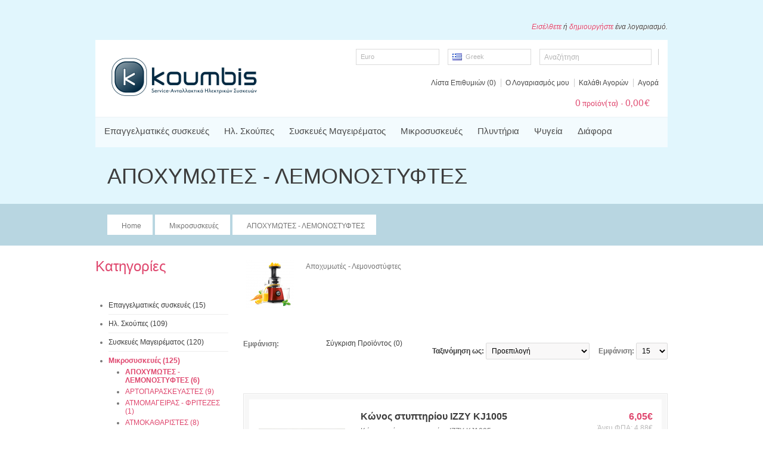

--- FILE ---
content_type: text/html; charset=utf-8
request_url: http://koumbis.gr/index.php?route=product/category&path=24_77
body_size: 9138
content:
<?xml version="1.0" encoding="UTF-8"?>
<!DOCTYPE html PUBLIC "-//W3C//DTD XHTML 1.0 Strict//EN" "http://www.w3.org/TR/xhtml1/DTD/xhtml1-strict.dtd">
<html xmlns="http://www.w3.org/1999/xhtml" dir="ltr" lang="gr" xml:lang="gr">
<head>
<title>ΑΠΟΧΥΜΩΤΕΣ - ΛΕΜΟΝΟΣΤΥΦΤΕΣ</title>
<base href="https://koumbis.gr/" />
<meta name="description" content="ΑΠΟΧΥΜΩΤΕΣ - ΛΕΜΟΝΟΣΤΥΦΤΕΣ" />
<meta name="keywords" content="ΑΠΟΧΥΜΩΤΕΣ - ΛΕΜΟΝΟΣΤΥΦΤΕΣ" />
<link href="https://koumbis.gr/image/data/favicon.png" rel="icon" />
<link rel="stylesheet" type="text/css" href="catalog/view/theme/shopcart/stylesheet/stylesheet.css" />
<link rel="stylesheet" type="text/css" href="catalog/view/theme/shopcart/stylesheet/grid960.css" />
<link rel="stylesheet" type="text/css" href="catalog/view/theme/shopcart/stylesheet/colors.css" />

<link href='//fonts.googleapis.com/css?family=Brawler' rel='stylesheet' type='text/css'>
	<link href='//fonts.googleapis.com/css?family=Arial&v1' rel='stylesheet' type='text/css'>
		
	  	
	
<script type="text/javascript" src="//ajax.googleapis.com/ajax/libs/jquery/1.6.1/jquery.min.js"></script>
<script type="text/javascript" src="//ajax.googleapis.com/ajax/libs/jqueryui/1.8.16/jquery-ui.min.js"></script>
<link rel="stylesheet" type="text/css" href="//ajax.googleapis.com/ajax/libs/jqueryui/1.8.16/themes/ui-lightness/jquery-ui.css" />
<script type="text/javascript" src="catalog/view/javascript/jquery/ui/external/jquery.cookie.js"></script>
<script type="text/javascript" src="catalog/view/javascript/jquery/fancybox/jquery.fancybox-1.3.4.pack.js"></script>
<link rel="stylesheet" type="text/css" href="catalog/view/javascript/jquery/fancybox/jquery.fancybox-1.3.4.css" media="screen" />
<script type="text/javascript" src="catalog/view/javascript/jquery/tabs.js"></script>
<script type="text/javascript" src="catalog/view/javascript/common.js"></script>
<script type="text/javascript" src="catalog/view/theme/shopcart/js/custom.js"></script>

<!--[if IE 7]>
<link rel="stylesheet" type="text/css" href="catalog/view/theme/shopcart/stylesheet/ie7.css" />
<![endif]-->


<script>
  (function(i,s,o,g,r,a,m){i['GoogleAnalyticsObject']=r;i[r]=i[r]||function(){
  (i[r].q=i[r].q||[]).push(arguments)},i[r].l=1*new Date();a=s.createElement(o),
  m=s.getElementsByTagName(o)[0];a.async=1;a.src=g;m.parentNode.insertBefore(a,m)
  })(window,document,'script','//www.google-analytics.com/analytics.js','ga');

  ga('create', 'UA-51208529-1', 'koumbis.gr');
  ga('send', 'pageview');

</script>


</head>
<body>
<div id="top_container">
<div class="container">
<div id="welcome">
        <a href="https://koumbis.gr/index.php?route=account/login">Εισέλθετε</a> ή <a href="https://koumbis.gr/index.php?route=account/register">δημιουργήστε</a> ένα λογαριασμό.      </div>

<div id="header">
    <div id="logo"><a href="https://koumbis.gr/index.php?route=common/home"><img src="https://koumbis.gr/image/data/logo.png" title="Κoumbis ltd." alt="Κoumbis ltd." /></a></div>
    <div id="header_right">
  <div id="top">


      <form action="https://koumbis.gr/index.php?route=common/home" method="post" enctype="multipart/form-data" id="currency_form">
      
       <div id="currency_switcher_language" class="switcher">                              <span class="s_selected">Euro</span>
                                                                      <ul class="option">
                        <li><a href="javascript:;" onclick="$('input[name=\'currency_code\']').attr('value', 'EUR'); $('#currency_form').submit();">Euro</a></li>
                        <li><a href="javascript:;" onclick="$('input[name=\'currency_code\']').attr('value', 'GBP'); $('#currency_form').submit();">Pound Sterling</a></li>
                        <li><a href="javascript:;" onclick="$('input[name=\'currency_code\']').attr('value', 'USD'); $('#currency_form').submit();">US Dollar</a></li>
                      </ul>
        </div>
        <input class="s_hidden" type="hidden" name="currency_code" value="" />
        <input class="s_hidden" type="hidden" name="redirect" value="https://koumbis.gr/index.php?route=product/category&amp;path=24_77" />
      </form>
        
  
  
    
             <form action="https://koumbis.gr/index.php?route=common/home" method="post" enctype="multipart/form-data" id="language_form">
        <div id="language_switcher" class="switcher">
                              <span class="s_selected"><img src="https://koumbis.gr/image/flags/gr.png" alt="Greek" /> Greek</span>
                                                  <ul class="option">
                        <li><a href="javascript:;" onclick="$('input[name=\'language_code\']').attr('value', 'el'); $('#language_form').submit();"><img src="https://koumbis.gr/image/flags/gr.png" alt="Greek" /> Greek</a></li>
                        <li><a href="javascript:;" onclick="$('input[name=\'language_code\']').attr('value', 'en'); $('#language_form').submit();"><img src="https://koumbis.gr/image/flags/gb.png" alt="English" /> English</a></li>
                      </ul>
        </div>
        <input class="s_hidden" type="hidden" name="language_code" value="" />
        <input class="s_hidden" type="hidden" name="redirect" value="https://koumbis.gr/index.php?route=product/category&amp;path=24_77" />
      </form>
        

  
    <div id="search">
    <div class="button-search"></div>
        <input type="text" name="filter_name" value="Αναζήτηση" onclick="this.value = '';" onkeydown="this.style.color = '#000000';" />
      </div>
  
  </div>
  
<div id="bottom">

  <div class="links"><a href="https://koumbis.gr/index.php?route=account/wishlist" id="wishlist_total">Λίστα Επιθυμιών (0)</a><a href="https://koumbis.gr/index.php?route=account/account">Ο Λογαριασμός μου</a><a href="https://koumbis.gr/index.php?route=checkout/cart">Καλάθι Αγορών</a><a href="https://koumbis.gr/index.php?route=checkout/checkout">Αγορά</a></div>

</div>  
  
  </div>
  


  

  

<div id="header_bottom">
<div id="menu">
  <ul>
        <li><a href="https://koumbis.gr/index.php?route=product/category&amp;path=113">Επαγγελματικές συσκευές</a>
            <div>
                <ul>
                                        <li><a href="https://koumbis.gr/index.php?route=product/category&amp;path=113_114">ΜΗΧΑΝΕΣ ΚΑΦΕ &amp; ΡΟΦΗΜΑΤΩΝ BRAVILOR BONAMAT</a></li>
                                        <li><a href="https://koumbis.gr/index.php?route=product/category&amp;path=113_115">Αναλώσιμα &amp; ανταλλακτικά για μηχανές Bravilor</a></li>
                                        <li><a href="https://koumbis.gr/index.php?route=product/category&amp;path=113_118">Εξοπλισμός bar, μηχανές CEADO</a></li>
                                        <li><a href="https://koumbis.gr/index.php?route=product/category&amp;path=113_135">ΕΠΑΓΓΕΛΜΑΤΙΚΕΣ ΣΚΟΥΠΕΣ</a></li>
                            </ul>
              </div>
          </li>
        <li><a href="https://koumbis.gr/index.php?route=product/category&amp;path=25">Ηλ. Σκούπες</a>
            <div>
                <ul>
                                        <li><a href="https://koumbis.gr/index.php?route=product/category&amp;path=25_67">ΣΑΚΟΥΛΕΣ ΗΛΕΚΤΡΙΚΗΣ ΣΚΟΥΠΑΣ</a></li>
                                        <li><a href="https://koumbis.gr/index.php?route=product/category&amp;path=25_143">ΦΙΛΤΡΑ ΗΛΕΚΤΡΙΚΗΣ ΣΚΟΥΠΑΣ</a></li>
                                        <li><a href="https://koumbis.gr/index.php?route=product/category&amp;path=25_117">ΑΝΤΑΛΛΑΚΤΙΚΑ ΓΙΑ ΣΚΟΥΠΕΣ - ΣΚΟΥΠΑΚΙΑ BLACK &amp; DECKER</a></li>
                                        <li><a href="https://koumbis.gr/index.php?route=product/category&amp;path=25_141">ΑΝΤΑΛΛΑΚΤΙΚΑ ΣΚΟΥΠΑΣ</a></li>
                                        <li><a href="https://koumbis.gr/index.php?route=product/category&amp;path=25_125">ΗΛΕΚΤΡΙΚΕΣ ΣΚΟΥΠΕΣ (ΣΥΣΚΕΥΕΣ)</a></li>
                                        <li><a href="https://koumbis.gr/index.php?route=product/category&amp;path=25_146">ΑΝΤΑΛΛΑΚΤΙΚΑ ΓΙΑ ΣΚΟΥΠΕΣ DYSON</a></li>
                            </ul>
              </div>
          </li>
        <li><a href="https://koumbis.gr/index.php?route=product/category&amp;path=17">Συσκευές Μαγειρέματος</a>
            <div>
                <ul>
                                        <li><a href="https://koumbis.gr/index.php?route=product/category&amp;path=17_88">Εστίες EGO</a></li>
                                        <li><a href="https://koumbis.gr/index.php?route=product/category&amp;path=17_91">Θερμοστάτες EGO</a></li>
                                        <li><a href="https://koumbis.gr/index.php?route=product/category&amp;path=17_89">Διακόπτες κουζίνας EGO</a></li>
                                        <li><a href="https://koumbis.gr/index.php?route=product/category&amp;path=17_92">Ρυθμιστές ενέργειας EGO</a></li>
                                        <li><a href="https://koumbis.gr/index.php?route=product/category&amp;path=17_133">ΑΝΤΙΣΤΑΣΕΙΣ ΚΟΥΖΙΝΑΣ </a></li>
                                        <li><a href="https://koumbis.gr/index.php?route=product/category&amp;path=17_134">ΕΠΑΓΩΓΙΚΕΣ ΕΣΤΙΕΣ</a></li>
                                        <li><a href="https://koumbis.gr/index.php?route=product/category&amp;path=17_72">Χύτρες Ταχύτητος</a></li>
                                        <li><a href="https://koumbis.gr/index.php?route=product/category&amp;path=17_137">ΕΣΤΙΕΣ ΥΓΡΑΕΡΙΟΥ</a></li>
                                        <li><a href="https://koumbis.gr/index.php?route=product/category&amp;path=17_75">Προϊόντα Φροντίδας &amp; Καθαρισμού</a></li>
                                        <li><a href="https://koumbis.gr/index.php?route=product/category&amp;path=17_76">ΦΙΛΤΡΑ ΑΠΟΡΡΟΦΗΤΗΡΑ</a></li>
                                        <li><a href="https://koumbis.gr/index.php?route=product/category&amp;path=17_139">ΦΟΥΡΝΟΙ ΜΙΚΡΟΚΥΜΑΤΩΝ</a></li>
                            </ul>
              </div>
          </li>
        <li><a href="https://koumbis.gr/index.php?route=product/category&amp;path=24">Μικροσυσκευές</a>
            <div>
                <ul>
                                        <li><a href="https://koumbis.gr/index.php?route=product/category&amp;path=24_77">ΑΠΟΧΥΜΩΤΕΣ - ΛΕΜΟΝΟΣΤΥΦΤΕΣ</a></li>
                                        <li><a href="https://koumbis.gr/index.php?route=product/category&amp;path=24_78">ΑΡΤΟΠΑΡΑΣΚΕΥΑΣΤΕΣ</a></li>
                                        <li><a href="https://koumbis.gr/index.php?route=product/category&amp;path=24_79">ΑΤΜΟΜΑΓΕΙΡΑΣ - ΦΡΙΤΕΖΕΣ</a></li>
                                        <li><a href="https://koumbis.gr/index.php?route=product/category&amp;path=24_145">ΑΤΜΟΚΑΘΑΡΙΣΤΕΣ</a></li>
                                        <li><a href="https://koumbis.gr/index.php?route=product/category&amp;path=24_80">ΒΡΑΣΤΗΡΕΣ</a></li>
                                        <li><a href="https://koumbis.gr/index.php?route=product/category&amp;path=24_81">ΙΟΝΙΣΤΕΣ</a></li>
                                        <li><a href="https://koumbis.gr/index.php?route=product/category&amp;path=24_82">ΚΑΦΕΤΙΕΡΕΣ</a></li>
                                        <li><a href="https://koumbis.gr/index.php?route=product/category&amp;path=24_116">Μίξερ - μπλέντερ - κοπτήρια</a></li>
                                        <li><a href="https://koumbis.gr/index.php?route=product/category&amp;path=24_126">ΗΛΕΚΤΡΙΚΑ ΣΙΔΕΡΑ</a></li>
                                        <li><a href="https://koumbis.gr/index.php?route=product/category&amp;path=24_129">ΤΟΣΤΙΕΡΕΣ - ΨΗΣΤΙΕΡΕΣ - ΦΡΥΓΑΝΙΕΡΕΣ</a></li>
                                        <li><a href="https://koumbis.gr/index.php?route=product/category&amp;path=24_142">ΚΡΕΑΤΟΜΗΧΑΝΕΣ</a></li>
                            </ul>
              </div>
          </li>
        <li><a href="https://koumbis.gr/index.php?route=product/category&amp;path=20">Πλυντήρια</a>
            <div>
                <ul>
                                        <li><a href="https://koumbis.gr/index.php?route=product/category&amp;path=20_26">Προϊόντα Φροντίδας &amp; Καθαρισμού</a></li>
                                        <li><a href="https://koumbis.gr/index.php?route=product/category&amp;path=20_27">Ανταλλακτικά </a></li>
                                        <li><a href="https://koumbis.gr/index.php?route=product/category&amp;path=20_60">Λάστιχα Παροχής-Αποχέτευσης</a></li>
                            </ul>
              </div>
          </li>
        <li><a href="https://koumbis.gr/index.php?route=product/category&amp;path=18">Ψυγεία</a>
            <div>
                <ul>
                                        <li><a href="https://koumbis.gr/index.php?route=product/category&amp;path=18_46">Φίλτρα Νερού </a></li>
                                        <li><a href="https://koumbis.gr/index.php?route=product/category&amp;path=18_63">ΑΝΤΑΛΛΑΚΤΙΚΑ ΨΥΓΕΙΟΥ</a></li>
                                        <li><a href="https://koumbis.gr/index.php?route=product/category&amp;path=18_45">Προϊόντα Φροντίδας &amp; Καθαρισμού</a></li>
                            </ul>
              </div>
          </li>
        <li><a href="https://koumbis.gr/index.php?route=product/category&amp;path=59">Διάφορα</a>
            <div>
                <ul>
                                        <li><a href="https://koumbis.gr/index.php?route=product/category&amp;path=59_138">ΑΝΕΜΙΣΤΗΡΕΣ</a></li>
                                        <li><a href="https://koumbis.gr/index.php?route=product/category&amp;path=59_130">ΘΕΡΜΑΝΣΗ</a></li>
                                        <li><a href="https://koumbis.gr/index.php?route=product/category&amp;path=59_119">Καμινέτα Campingaz</a></li>
                                        <li><a href="https://koumbis.gr/index.php?route=product/category&amp;path=59_124">ΑΞΕΣΟΥΑΡ ΤΕΧΝΟΛΟΓΙΑΣ</a></li>
                                        <li><a href="https://koumbis.gr/index.php?route=product/category&amp;path=59_120">Εργαλεία</a></li>
                                        <li><a href="https://koumbis.gr/index.php?route=product/category&amp;path=59_86">Προϊόντα Φροντίδας &amp; Καθαρισμού</a></li>
                            </ul>
              </div>
          </li>
      </ul>
</div>

<div id="cart">
    <div class="heading">
      <h4>Καλάθι Αγορών</h4>
      <a><span id="cart_total">0 προϊόν(τα) - 0,00€</span></a></div>
    <div class="content"></div>
  </div>
</div>


</div> <!--  end header -->
<div id="header_bottom_shadow">
</div>
<div id="notification"></div>
</div> <!--  end container -->


 <div class="breadcrumb">
 <div class="container">
 <h1>ΑΠΟΧΥΜΩΤΕΣ - ΛΕΜΟΝΟΣΤΥΦΤΕΣ</h1>
 </div>
 <div id="breadcrumbs">
 <div class="container">
        
    <div id="bread" class="first"style="z-index: 100; left: 0px;">
    <a href="https://koumbis.gr/index.php?route=common/home">Home</a>
    <span></span>
    </div>
       
    <div id="bread" style="z-index: 99; left: -30px;">
    <a href="https://koumbis.gr/index.php?route=product/category&amp;path=24">Μικροσυσκευές</a>
    <span></span>
    </div>
       
    <div id="bread" style="z-index: 98; left: -60px;">
    <a href="https://koumbis.gr/index.php?route=product/category&amp;path=24_77">ΑΠΟΧΥΜΩΤΕΣ - ΛΕΜΟΝΟΣΤΥΦΤΕΣ</a>
    <span></span>
    </div>
      </div>
    </div>
   </div>
  </div> <!--  end top_container -->
  <div class="container">

<div id="column-left">
    <div class="box">
  <div class="box-heading">Κατηγορίες</div>
  <div class="box-content">
    <div class="box-category">
      <ul>
                <li>
                    <a href="https://koumbis.gr/index.php?route=product/category&amp;path=113">Επαγγελματικές συσκευές (15)</a>
                              <ul>
                        <li>
                            <a href="https://koumbis.gr/index.php?route=product/category&amp;path=113_114">ΜΗΧΑΝΕΣ ΚΑΦΕ &amp; ΡΟΦΗΜΑΤΩΝ BRAVILOR BONAMAT (7)</a>
                          </li>
                        <li>
                            <a href="https://koumbis.gr/index.php?route=product/category&amp;path=113_115">Αναλώσιμα &amp; ανταλλακτικά για μηχανές Bravilor (3)</a>
                          </li>
                        <li>
                            <a href="https://koumbis.gr/index.php?route=product/category&amp;path=113_118">Εξοπλισμός bar, μηχανές CEADO (4)</a>
                          </li>
                        <li>
                            <a href="https://koumbis.gr/index.php?route=product/category&amp;path=113_135">ΕΠΑΓΓΕΛΜΑΤΙΚΕΣ ΣΚΟΥΠΕΣ (1)</a>
                          </li>
                      </ul>
                  </li>
                <li>
                    <a href="https://koumbis.gr/index.php?route=product/category&amp;path=25">Ηλ. Σκούπες (109)</a>
                              <ul>
                        <li>
                            <a href="https://koumbis.gr/index.php?route=product/category&amp;path=25_67">ΣΑΚΟΥΛΕΣ ΗΛΕΚΤΡΙΚΗΣ ΣΚΟΥΠΑΣ (44)</a>
                          </li>
                        <li>
                            <a href="https://koumbis.gr/index.php?route=product/category&amp;path=25_143">ΦΙΛΤΡΑ ΗΛΕΚΤΡΙΚΗΣ ΣΚΟΥΠΑΣ (11)</a>
                          </li>
                        <li>
                            <a href="https://koumbis.gr/index.php?route=product/category&amp;path=25_117">ΑΝΤΑΛΛΑΚΤΙΚΑ ΓΙΑ ΣΚΟΥΠΕΣ - ΣΚΟΥΠΑΚΙΑ BLACK &amp; DECKER (16)</a>
                          </li>
                        <li>
                            <a href="https://koumbis.gr/index.php?route=product/category&amp;path=25_141">ΑΝΤΑΛΛΑΚΤΙΚΑ ΣΚΟΥΠΑΣ (23)</a>
                          </li>
                        <li>
                            <a href="https://koumbis.gr/index.php?route=product/category&amp;path=25_125">ΗΛΕΚΤΡΙΚΕΣ ΣΚΟΥΠΕΣ (ΣΥΣΚΕΥΕΣ) (6)</a>
                          </li>
                        <li>
                            <a href="https://koumbis.gr/index.php?route=product/category&amp;path=25_146">ΑΝΤΑΛΛΑΚΤΙΚΑ ΓΙΑ ΣΚΟΥΠΕΣ DYSON (9)</a>
                          </li>
                      </ul>
                  </li>
                <li>
                    <a href="https://koumbis.gr/index.php?route=product/category&amp;path=17">Συσκευές Μαγειρέματος (120)</a>
                              <ul>
                        <li>
                            <a href="https://koumbis.gr/index.php?route=product/category&amp;path=17_88">Εστίες EGO (26)</a>
                          </li>
                        <li>
                            <a href="https://koumbis.gr/index.php?route=product/category&amp;path=17_91">Θερμοστάτες EGO (25)</a>
                          </li>
                        <li>
                            <a href="https://koumbis.gr/index.php?route=product/category&amp;path=17_89">Διακόπτες κουζίνας EGO (13)</a>
                          </li>
                        <li>
                            <a href="https://koumbis.gr/index.php?route=product/category&amp;path=17_92">Ρυθμιστές ενέργειας EGO (2)</a>
                          </li>
                        <li>
                            <a href="https://koumbis.gr/index.php?route=product/category&amp;path=17_133">ΑΝΤΙΣΤΑΣΕΙΣ ΚΟΥΖΙΝΑΣ  (7)</a>
                          </li>
                        <li>
                            <a href="https://koumbis.gr/index.php?route=product/category&amp;path=17_134">ΕΠΑΓΩΓΙΚΕΣ ΕΣΤΙΕΣ (1)</a>
                          </li>
                        <li>
                            <a href="https://koumbis.gr/index.php?route=product/category&amp;path=17_72">Χύτρες Ταχύτητος (26)</a>
                          </li>
                        <li>
                            <a href="https://koumbis.gr/index.php?route=product/category&amp;path=17_137">ΕΣΤΙΕΣ ΥΓΡΑΕΡΙΟΥ (2)</a>
                          </li>
                        <li>
                            <a href="https://koumbis.gr/index.php?route=product/category&amp;path=17_75">Προϊόντα Φροντίδας &amp; Καθαρισμού (1)</a>
                          </li>
                        <li>
                            <a href="https://koumbis.gr/index.php?route=product/category&amp;path=17_76">ΦΙΛΤΡΑ ΑΠΟΡΡΟΦΗΤΗΡΑ (3)</a>
                          </li>
                        <li>
                            <a href="https://koumbis.gr/index.php?route=product/category&amp;path=17_139">ΦΟΥΡΝΟΙ ΜΙΚΡΟΚΥΜΑΤΩΝ (1)</a>
                          </li>
                      </ul>
                  </li>
                <li>
                    <a href="https://koumbis.gr/index.php?route=product/category&amp;path=24" class="active">Μικροσυσκευές (125)</a>
                              <ul>
                        <li>
                            <a href="https://koumbis.gr/index.php?route=product/category&amp;path=24_77" class="active">ΑΠΟΧΥΜΩΤΕΣ - ΛΕΜΟΝΟΣΤΥΦΤΕΣ (6)</a>
                          </li>
                        <li>
                            <a href="https://koumbis.gr/index.php?route=product/category&amp;path=24_78">ΑΡΤΟΠΑΡΑΣΚΕΥΑΣΤΕΣ (9)</a>
                          </li>
                        <li>
                            <a href="https://koumbis.gr/index.php?route=product/category&amp;path=24_79">ΑΤΜΟΜΑΓΕΙΡΑΣ - ΦΡΙΤΕΖΕΣ (1)</a>
                          </li>
                        <li>
                            <a href="https://koumbis.gr/index.php?route=product/category&amp;path=24_145">ΑΤΜΟΚΑΘΑΡΙΣΤΕΣ (8)</a>
                          </li>
                        <li>
                            <a href="https://koumbis.gr/index.php?route=product/category&amp;path=24_80">ΒΡΑΣΤΗΡΕΣ (5)</a>
                          </li>
                        <li>
                            <a href="https://koumbis.gr/index.php?route=product/category&amp;path=24_81">ΙΟΝΙΣΤΕΣ (6)</a>
                          </li>
                        <li>
                            <a href="https://koumbis.gr/index.php?route=product/category&amp;path=24_82">ΚΑΦΕΤΙΕΡΕΣ (29)</a>
                          </li>
                        <li>
                            <a href="https://koumbis.gr/index.php?route=product/category&amp;path=24_116">Μίξερ - μπλέντερ - κοπτήρια (48)</a>
                          </li>
                        <li>
                            <a href="https://koumbis.gr/index.php?route=product/category&amp;path=24_126">ΗΛΕΚΤΡΙΚΑ ΣΙΔΕΡΑ (9)</a>
                          </li>
                        <li>
                            <a href="https://koumbis.gr/index.php?route=product/category&amp;path=24_129">ΤΟΣΤΙΕΡΕΣ - ΨΗΣΤΙΕΡΕΣ - ΦΡΥΓΑΝΙΕΡΕΣ (3)</a>
                          </li>
                        <li>
                            <a href="https://koumbis.gr/index.php?route=product/category&amp;path=24_142">ΚΡΕΑΤΟΜΗΧΑΝΕΣ (1)</a>
                          </li>
                      </ul>
                  </li>
                <li>
                    <a href="https://koumbis.gr/index.php?route=product/category&amp;path=20">Πλυντήρια (30)</a>
                              <ul>
                        <li>
                            <a href="https://koumbis.gr/index.php?route=product/category&amp;path=20_26">Προϊόντα Φροντίδας &amp; Καθαρισμού (0)</a>
                          </li>
                        <li>
                            <a href="https://koumbis.gr/index.php?route=product/category&amp;path=20_27">Ανταλλακτικά  (22)</a>
                          </li>
                        <li>
                            <a href="https://koumbis.gr/index.php?route=product/category&amp;path=20_60">Λάστιχα Παροχής-Αποχέτευσης (8)</a>
                          </li>
                      </ul>
                  </li>
                <li>
                    <a href="https://koumbis.gr/index.php?route=product/category&amp;path=18">Ψυγεία (11)</a>
                              <ul>
                        <li>
                            <a href="https://koumbis.gr/index.php?route=product/category&amp;path=18_46">Φίλτρα Νερού  (6)</a>
                          </li>
                        <li>
                            <a href="https://koumbis.gr/index.php?route=product/category&amp;path=18_63">ΑΝΤΑΛΛΑΚΤΙΚΑ ΨΥΓΕΙΟΥ (5)</a>
                          </li>
                        <li>
                            <a href="https://koumbis.gr/index.php?route=product/category&amp;path=18_45">Προϊόντα Φροντίδας &amp; Καθαρισμού (0)</a>
                          </li>
                      </ul>
                  </li>
                <li>
                    <a href="https://koumbis.gr/index.php?route=product/category&amp;path=59">Διάφορα (27)</a>
                              <ul>
                        <li>
                            <a href="https://koumbis.gr/index.php?route=product/category&amp;path=59_138">ΑΝΕΜΙΣΤΗΡΕΣ (2)</a>
                          </li>
                        <li>
                            <a href="https://koumbis.gr/index.php?route=product/category&amp;path=59_130">ΘΕΡΜΑΝΣΗ (8)</a>
                          </li>
                        <li>
                            <a href="https://koumbis.gr/index.php?route=product/category&amp;path=59_119">Καμινέτα Campingaz (0)</a>
                          </li>
                        <li>
                            <a href="https://koumbis.gr/index.php?route=product/category&amp;path=59_124">ΑΞΕΣΟΥΑΡ ΤΕΧΝΟΛΟΓΙΑΣ (2)</a>
                          </li>
                        <li>
                            <a href="https://koumbis.gr/index.php?route=product/category&amp;path=59_120">Εργαλεία (1)</a>
                          </li>
                        <li>
                            <a href="https://koumbis.gr/index.php?route=product/category&amp;path=59_86">Προϊόντα Φροντίδας &amp; Καθαρισμού (14)</a>
                          </li>
                      </ul>
                  </li>
              </ul>
    </div>
  </div>
</div>
  </div>
 
<div id="content"><div class="container">
</div> 
  
    <div class="category-info">
        <div class="image"><img src="https://koumbis.gr/image/cache/data/SSJ-4042RD-red-fruits_merged-80x80.png" alt="ΑΠΟΧΥΜΩΤΕΣ - ΛΕΜΟΝΟΣΤΥΦΤΕΣ" /></div>
            <p>
	Αποχυμωτές - Λεμονοστύφτες</p>
<br />
<br type="_moz" />
      </div>
  
  

    <div class="product-filter">
       <div class="display"><b>Εμφάνιση:</b> Λίστα <b>/</b> <a onclick="display('grid');">Πλέγμα</a></div>
     <div class="product-compare"><a href="https://koumbis.gr/index.php?route=product/compare" id="compare_total">Σύγκριση Προϊόντος (0)</a></div>
   
    <div class="limit"><b>Εμφάνιση:</b>
      <select onchange="location = this.value;">
                        <option value="https://koumbis.gr/index.php?route=product/category&amp;path=24_77&amp;limit=15" selected="selected">15</option>
                                <option value="https://koumbis.gr/index.php?route=product/category&amp;path=24_77&amp;limit=25">25</option>
                                <option value="https://koumbis.gr/index.php?route=product/category&amp;path=24_77&amp;limit=50">50</option>
                                <option value="https://koumbis.gr/index.php?route=product/category&amp;path=24_77&amp;limit=75">75</option>
                                <option value="https://koumbis.gr/index.php?route=product/category&amp;path=24_77&amp;limit=100">100</option>
                      </select>
    </div>
    <div class="sort"><b>Ταξινόμηση ως:</b>
      <select onchange="location = this.value;">
                        <option value="https://koumbis.gr/index.php?route=product/category&amp;path=24_77&amp;sort=p.sort_order&amp;order=ASC" selected="selected">Προεπιλογή</option>
                                <option value="https://koumbis.gr/index.php?route=product/category&amp;path=24_77&amp;sort=pd.name&amp;order=ASC">Όνομα (A - Ω)</option>
                                <option value="https://koumbis.gr/index.php?route=product/category&amp;path=24_77&amp;sort=pd.name&amp;order=DESC">Όνομα (Ω - Α)</option>
                                <option value="https://koumbis.gr/index.php?route=product/category&amp;path=24_77&amp;sort=p.price&amp;order=ASC">Τιμή (Χαμηλή &gt; Υψηλή)</option>
                                <option value="https://koumbis.gr/index.php?route=product/category&amp;path=24_77&amp;sort=p.price&amp;order=DESC">Τιμή (Υψηλή &gt; Χαμηλή)</option>
                                <option value="https://koumbis.gr/index.php?route=product/category&amp;path=24_77&amp;sort=rating&amp;order=DESC">Βαθμολογία (Υψηλότερη)</option>
                                <option value="https://koumbis.gr/index.php?route=product/category&amp;path=24_77&amp;sort=rating&amp;order=ASC">Βαθμολογία (Χαμηλότερη)</option>
                                <option value="https://koumbis.gr/index.php?route=product/category&amp;path=24_77&amp;sort=p.model&amp;order=ASC">Μοντέλο (Α - Ω)</option>
                                <option value="https://koumbis.gr/index.php?route=product/category&amp;path=24_77&amp;sort=p.model&amp;order=DESC">Μοντέλο (Ω - Α)</option>
                      </select>
    </div>
  </div>

  <div class="product-list">
        <div>
            <div class="image"><a href="https://koumbis.gr/index.php?route=product/product&amp;path=24_77&amp;product_id=263"><img src="https://koumbis.gr/image/cache/data/ IZZY KJ1005 BLACK-145x145.jpg" title="Κώνος στυπτηρίου IZZY KJ1005 " alt="Κώνος στυπτηρίου IZZY KJ1005 " /></a></div>
            <div class="name"><a href="https://koumbis.gr/index.php?route=product/product&amp;path=24_77&amp;product_id=263">Κώνος στυπτηρίου IZZY KJ1005 </a></div>
      <div class="description">
	Κώνος μαύρος στυπτηρίου IZZY KJ1005.

..</div>
            <div class="price">
                6,05€                        <br />
        <span class="price-tax">Άνευ ΦΠΑ: 4,88€</span>
              </div>
                  <div class="cart"><a onclick="addToCart('263');" class="button"><span>Καλάθι</span></a></div>
      <div class="wishlist"><a onclick="addToWishList('263');">Επιθυμητό</a></div>
      <div class="compare"><a onclick="addToCompare('263');">Σύγκριση</a></div>
    </div>
        <div>
            <div class="image"><a href="https://koumbis.gr/index.php?route=product/product&amp;path=24_77&amp;product_id=296"><img src="https://koumbis.gr/image/cache/data/SJE-1006RD_hi-res-145x145.png" title="ΑΠΟΧΥΜΩΤΗΣ SENCOR SJE 1006RD" alt="ΑΠΟΧΥΜΩΤΗΣ SENCOR SJE 1006RD" /></a></div>
            <div class="name"><a href="https://koumbis.gr/index.php?route=product/product&amp;path=24_77&amp;product_id=296">ΑΠΟΧΥΜΩΤΗΣ SENCOR SJE 1006RD</a></div>
      <div class="description">
	Αποχυμωτής SENCOR SJE1006RD

	Φινίρισμα από ανοξείδωτο ατσάλι για εύκολη και υγιεινή φροντίδα

	Αυτόματος διαχωρισμός πολτού.&nbsp;&nbsp;Ανοξείδωτο φίλτρο.

	Ισχύς ει�..</div>
            <div class="price">
                60,49€                        <br />
        <span class="price-tax">Άνευ ΦΠΑ: 48,78€</span>
              </div>
                  <div class="cart"><a onclick="addToCart('296');" class="button"><span>Καλάθι</span></a></div>
      <div class="wishlist"><a onclick="addToWishList('296');">Επιθυμητό</a></div>
      <div class="compare"><a onclick="addToCompare('296');">Σύγκριση</a></div>
    </div>
        <div>
            <div class="image"><a href="https://koumbis.gr/index.php?route=product/product&amp;path=24_77&amp;product_id=320"><img src="https://koumbis.gr/image/cache/data/SCJ-6053RD-145x145.jpg" title="ΣΤΥΠΤΗΡΙΟ ΗΛΕΚΤΡΙΚΟ SENCOR SCJ6053 RD" alt="ΣΤΥΠΤΗΡΙΟ ΗΛΕΚΤΡΙΚΟ SENCOR SCJ6053 RD" /></a></div>
            <div class="name"><a href="https://koumbis.gr/index.php?route=product/product&amp;path=24_77&amp;product_id=320">ΣΤΥΠΤΗΡΙΟ ΗΛΕΚΤΡΙΚΟ SENCOR SCJ6053 RD</a></div>
      <div class="description">
	Κατάλληλο για την προετοιμασία φρέσκων χυμών από εσπεριδοειδή (χυμό πορτοκαλιού, το χυμό λεμονιού για το τσάι, κλπ).

	Το εξωτερικό σώμα είναι κατασκευασμέν�..</div>
            <div class="price">
                35,00€                        <br />
        <span class="price-tax">Άνευ ΦΠΑ: 28,23€</span>
              </div>
                  <div class="cart"><a onclick="addToCart('320');" class="button"><span>Καλάθι</span></a></div>
      <div class="wishlist"><a onclick="addToWishList('320');">Επιθυμητό</a></div>
      <div class="compare"><a onclick="addToCompare('320');">Σύγκριση</a></div>
    </div>
        <div>
            <div class="image"><a href="https://koumbis.gr/index.php?route=product/product&amp;path=24_77&amp;product_id=355"><img src="https://koumbis.gr/image/cache/data/KW690245-145x145.jpg" title="ΜΟΤΕΡ ΑΠΟΧΥΜΩΤΗ KENWOOD JE570 KW690245" alt="ΜΟΤΕΡ ΑΠΟΧΥΜΩΤΗ KENWOOD JE570 KW690245" /></a></div>
            <div class="name"><a href="https://koumbis.gr/index.php?route=product/product&amp;path=24_77&amp;product_id=355">ΜΟΤΕΡ ΑΠΟΧΥΜΩΤΗ KENWOOD JE570 KW690245</a></div>
      <div class="description">ΜΟΤΕΡ ΑΠΟΧΥΜΩΤΗ KENWOOD KW690245
ΚΑΤΑΛΛΗΛΟ ΓΙΑ ΤΑ ΜΟΝΤΕΛΑ: JE570, JE575..</div>
            <div class="price">
                40,00€                        <br />
        <span class="price-tax">Άνευ ΦΠΑ: 32,26€</span>
              </div>
                  <div class="cart"><a onclick="addToCart('355');" class="button"><span>Καλάθι</span></a></div>
      <div class="wishlist"><a onclick="addToWishList('355');">Επιθυμητό</a></div>
      <div class="compare"><a onclick="addToCompare('355');">Σύγκριση</a></div>
    </div>
        <div>
            <div class="image"><a href="https://koumbis.gr/index.php?route=product/product&amp;path=24_77&amp;product_id=380"><img src="https://koumbis.gr/image/cache/data/BR67051120-145x145.jpg" title="ΦΙΛΤΡΟ ΑΠΟΧΥΜΩΤΗ BRAUN 4290 BR67051120" alt="ΦΙΛΤΡΟ ΑΠΟΧΥΜΩΤΗ BRAUN 4290 BR67051120" /></a></div>
            <div class="name"><a href="https://koumbis.gr/index.php?route=product/product&amp;path=24_77&amp;product_id=380">ΦΙΛΤΡΟ ΑΠΟΧΥΜΩΤΗ BRAUN 4290 BR67051120</a></div>
      <div class="description">
	ΦΙΛΤΡΟ(ΣΙΤΑ-ΔΙΣΚΟΣ ΚΟΠΗΣ)ΑΠΟΧΥΜΩΤΗ BRAUN 4290 BR67051120.
..</div>
            <div class="price">
                25,00€                        <br />
        <span class="price-tax">Άνευ ΦΠΑ: 20,16€</span>
              </div>
                  <div class="cart"><a onclick="addToCart('380');" class="button"><span>Καλάθι</span></a></div>
      <div class="wishlist"><a onclick="addToWishList('380');">Επιθυμητό</a></div>
      <div class="compare"><a onclick="addToCompare('380');">Σύγκριση</a></div>
    </div>
        <div>
            <div class="image"><a href="https://koumbis.gr/index.php?route=product/product&amp;path=24_77&amp;product_id=398"><img src="https://koumbis.gr/image/cache/data/SCJ-6050SS-145x145.jpg" title="ΣΤΥΠΤΗΡΙΟ ΗΛΕΚΤΡΙΚΟ INOX SENCOR SCJ6050 SS" alt="ΣΤΥΠΤΗΡΙΟ ΗΛΕΚΤΡΙΚΟ INOX SENCOR SCJ6050 SS" /></a></div>
            <div class="name"><a href="https://koumbis.gr/index.php?route=product/product&amp;path=24_77&amp;product_id=398">ΣΤΥΠΤΗΡΙΟ ΗΛΕΚΤΡΙΚΟ INOX SENCOR SCJ6050 SS</a></div>
      <div class="description">
	Κατάλληλο για την προετοιμασία φρέσκων χυμών από εσπεριδοειδή (χυμό πορτοκαλιού, το χυμό λεμονιού για το τσάι, κλπ).

	Το εξωτερικό σώμα είναι κατασκευασμέν�..</div>
            <div class="price">
                35,00€                        <br />
        <span class="price-tax">Άνευ ΦΠΑ: 28,23€</span>
              </div>
                  <div class="cart"><a onclick="addToCart('398');" class="button"><span>Καλάθι</span></a></div>
      <div class="wishlist"><a onclick="addToWishList('398');">Επιθυμητό</a></div>
      <div class="compare"><a onclick="addToCompare('398');">Σύγκριση</a></div>
    </div>
      </div>
  <div class="pagination"><div class="results">Εμφάνιση 1 από 6 από 6 (1 Σελίδες)</div></div>
      </div> 
</div> <!--  end top_container -->
  <div class="container">
</div>
<script type="text/javascript"><!--
function display(view) {
	if (view == 'list') {
		$('.product-grid').attr('class', 'product-list');

		
		
		$('.product-list > div').each(function(index, element) {

				var price = $(element).find('.price').html();

			html  = '<div class="product_outside_border">';	
			html += '<div class="product_outside">';
			html += '<div class="product_inside">';
			
			html += '<div class="right">';
			html += '<div class="price">' + price  + '</div>';
			html += '  <div class="cart">' + $(element).find('.cart').html() + '</div>';
			html += '  <div class="wishlist">' + $(element).find('.wishlist').html() + '</div>';
			html += '  <div class="compare">' + $(element).find('.compare').html() + '</div>';
			html += '</div>';			
			
			html += '<div class="left">';
			
			var image = $(element).find('.image').html();
			
			if (image != null) { 
				html += '<div class="image">' + image + '</div>';
			}
			
		
			
			
					
			html += '  <div class="name">' + $(element).find('.name').html() + '</div>';
			html += '  <div class="description">' + $(element).find('.description').html() + '</div>';
			
			var rating = $(element).find('.rating').html();
			
			if (rating != null) {
				html += '<div class="rating">' + rating + '</div>';
			}
				
			html += '</div>';
			html += '</div>';
			html += '</div>';
			html += '</div>';
						
			$(element).html(html);
		});		
		
		$('.display').html('<b>Εμφάνιση:</b> <div id="list_b"></div>  <a id="grid_a" onclick="display(\'grid\');">Πλέγμα</a>');
		
		$.cookie('display', 'list'); 
	} else {
		$('.product-list').attr('class', 'product-grid');
		
		$('.product-grid > div').each(function(index, element) {
			html = '';

			html += '<div class="product_outside_border">';
			html += '<div class="product_outside">';
			html += '<div class="product_inside">';
			
			var image = $(element).find('.image').html();
			
			if (image != null) {
				html += '<div class="image">' + image + '</div>';
			}
			
			html += '<div class="name">' + $(element).find('.name').html() + '</div>';
			html += '<div class="description">' + $(element).find('.description').html() + '</div>';


			html += '<div class="cart">' + $(element).find('.cart').html() + '</div>';
			
			var price = $(element).find('.price').html();
			
			if (price != null) {
				html += '<div class="price">' + price  + '</div>';
			}
			
						
			html += '<div class="grid-spacer">';
			html += '<div class="wishlist">' + $(element).find('.wishlist').html() + '</div>';
			html += '<div class="compare">' + $(element).find('.compare').html() + '</div>';
			html += '</div>';
			
			
			html += '</div>';
			html += '</div>';
			html += '</div>';
			
			$(element).html(html);
		});	
					
		$('.display').html('<b>Εμφάνιση:</b> <a id="list_a" onclick="display(\'list\');">Λίστα</a>  <div id="grid_b"></div>');
		
		$.cookie('display', 'grid');
	}
}

view = $.cookie('display');

if (view) {
	display(view);
} else {
	display('list');
}
//--></script> 



<div id="footer-border">

</div>

 
<div class="clear"></div>
<div id="footer-top-outside">
<div id="customHome" class="container_12"><div id="about_us_footer"
	class="grid_3">
<h2>About</h2>
<img class="about_us_image" alt="small logo" src="https://koumbis.gr/image/data/Klogo.png"/><p>             Η εταιρία ιδρύθηκε το 1980 από τον κ. Αθανάσιο Κουμπή, και δραστηριοποιείται στο χώρο των ανταλλακτικών & επισκευής οικιακών και επαγγελματικών συσκευών.<br/>
Koumbis Company was founded in 1980 from Mr. Athanasios Koumbis and it operates in after sales business. Thanks to our experience and knowledge we become one of the leading companies in Greece in our sector.</p>
</div>
 <!--  TWITTER --> <div id="twitter_footer"
	class="grid_3">
<h2>Twitter:</h2>
<a class="twitter-timeline" href="https://twitter.com/koumbisgr" data-widget-id="469124684605190144">Tweets σχετικά με @koumbisgr</a>
<script>!function(d,s,id){var js,fjs=d.getElementsByTagName(s)[0],p=/^http:/.test(d.location)?'http':'https';if(!d.getElementById(id)){js=d.createElement(s);js.id=id;js.src=p+"://platform.twitter.com/widgets.js";fjs.parentNode.insertBefore(js,fjs);}}(document,"script","twitter-wjs");</script>


</div>
 <div id="contact_footer"
	class="grid_3">
<h2>Koumbis Ltd.</h2>
<ul>
<li>
	<!-- TELEPHONE 1 -->
	<ul id="tel" class="contact_column">
		<li id="footer_telephone">+30 210 8822221</li>


		<!-- TELEPHONE 2 -->
				<li id="footer_telephone2">+30 210 8822201</li>
			</ul>
	
	<!-- FAX  -->
		<ul id="fax" class="contact_column">
		<li id="footer_fax">+30 210 8838748</li>
	</ul>
	
	<!-- EMAIL 1 -->
		<ul id="mail" class="contact_column">
		<li id="footer_email">info@koumbis.gr</li>



		<!-- EMAIL 2 -->
			</ul>
	
	<!-- SKYPE -->
	</li>
</ul>
</div>
	 <!--  FACEBOOK --> <div id="facebook_footer"
	class="grid_3">
<h2>Facebook</h2>
<div id="fb-root"></div>
<script>(function(d, s, id) {
	  var js, fjs = d.getElementsByTagName(s)[0];
	  if (d.getElementById(id)) return;
	  js = d.createElement(s); js.id = id;
	  js.src = "//connect.facebook.net/en_US/sdk.js#xfbml=1&version=v2.0";
	  fjs.parentNode.insertBefore(js, fjs);
	}(document, 'script', 'facebook-jssdk'));
</script>

<div class="fb-like-box" data-href="https://www.facebook.com/pages/Κουμπής-ΕΠΕ/1452217315020993" data-width="220" data-height="300" data-colorscheme="light" data-show-faces="true" data-header="false" data-stream="false" data-show-border="false"></div>

</div>
 <!--  CUSTOM COLUMN -->  <!-- Categories --> </div>
</div>
 <div class="container_12">
  <div id="footer">
    <div class="grid_3">
      <h3>Πληροφορίες</h3>
      <ul>
                <li><a href="https://koumbis.gr/index.php?route=information/information&amp;information_id=7">Δίκτυο Συνεργατών</a></li>
                <li><a href="https://koumbis.gr/index.php?route=information/information&amp;information_id=8">Θέσεις Εργασίας</a></li>
                <li><a href="https://koumbis.gr/index.php?route=information/information&amp;information_id=4">Ποίοι είμαστε</a></li>
                <li><a href="https://koumbis.gr/index.php?route=information/information&amp;information_id=6">Πληροφορίες Παράδοσης</a></li>
                <li><a href="https://koumbis.gr/index.php?route=information/information&amp;information_id=3">Πολιτική Απορρήτου</a></li>
                <li><a href="https://koumbis.gr/index.php?route=information/information&amp;information_id=5">Όροι και Προϋποθέσεις</a></li>
              </ul>
    </div>
    <div class="grid_3">
      <h3>Εξυπηρέτηση Πελατών</h3>
      <ul>
        <li><a href="https://koumbis.gr/index.php?route=information/contact">Επικοινωνήστε μαζί μας</a></li>
        <li><a href="https://koumbis.gr/index.php?route=account/return/insert">Επιστροφές</a></li>
        <li><a href="https://koumbis.gr/index.php?route=information/sitemap">Χάρτης Ιστότοπου</a></li>
      </ul>
    </div>
    <div class="grid_3">
      <h3>Επιπρόσθετα</h3>
      <ul>
        <li><a href="https://koumbis.gr/index.php?route=product/manufacturer">Μάρκες</a></li>
        <li><a href="https://koumbis.gr/index.php?route=checkout/voucher">Δωροεπιταγές</a></li>
        <!--<li><a href="https://koumbis.gr/index.php?route=affiliate/account">Συνεργάτες</a></li>-->
        <li><a href="https://koumbis.gr/index.php?route=product/special">Προσφορές</a></li>
      </ul>
    </div>
    <div class="grid_3">
      <h3>Ο λογαριασμός μου</h3>
    <ul>
      <li><a href="https://koumbis.gr/index.php?route=account/login">Ο λογαριασμός μου</a></li>
      <li><a href="https://koumbis.gr/index.php?route=account/order">Ιστορικό Παραγγελιών</a></li>
      <li><a href="https://koumbis.gr/index.php?route=account/wishlist">Λίστα Επιθυμιών</a></li>
      <li><a href="https://koumbis.gr/index.php?route=account/newsletter">Ενημερώσεις</a></li>
    </ul>
    </div>
  </div>
  
  <div class="spacer clearfix"></div>

</div>
  <div id="powered">
  <div class="container">
  <div id="payment_images">
  
  <img src="catalog/view/theme/shopcart/image/payment.png" alt="payment methods"/>
  </div>
  
  <div id="powered_text">
        
        σχεδιασμός <a href="http://www.evneo.com">evneo α.ε.</a><br /> Κoumbis ltd. &copy; 2026</div>
        </div>
</div>
</body></html>


--- FILE ---
content_type: text/css
request_url: https://koumbis.gr/catalog/view/theme/shopcart/stylesheet/stylesheet.css
body_size: 7179
content:
html {
	overflow: -moz-scrollbars-vertical;
	margin: 0;
	padding: 0;
}
body {
	font-family: Arial, Helvetica, sans-serif;
	margin: 0px;
	padding: 0px;
}
body, td, th, input, textarea, select, a {
	font-size: 12px;
}
h1, .welcome {
	margin-top: 0px;
	margin-bottom: 20px;
	font-size: 36px;
	font-weight: normal;
	text-shadow: 0 0 1px rgba(0, 0, 0, .01);
	
}
h2 {
    font-size: 26px;
    font-weight: normal;
    margin-bottom: 10px;
    margin-top: 0;
}
h3 {
    font-size: 18px;
    font-weight: normal;
    margin-bottom: 10px;
    margin-top: 10px;
}

p {
	margin-top: 0px;
	margin-bottom: 20px;
}
a, a:visited, a b {

	text-decoration: none;
	cursor: pointer;
}
a:hover {
	text-decoration: none;
}
a img {
	border: none;
}
form {
	padding: 0;
	margin: 0;
	display: inline;
}
input[type="text"], input[type="password"], select, textarea {
    border: 1px solid #DBDBDB;
    margin: 0;
    padding: 5px;
}
.content input[type="text"] {
    margin-top: 10px;
}
.content input[type="text"], .content input[type="password"], {
background: none repeat scroll 0 0 #F9F8F8;
min-width: 180px;
}
select {
    background: none repeat scroll 0 0 #F8F8F8;
    /*border: 1px solid #F8F8F8;*/
    padding: 5px;
    border-radius:2px;
      -moz-border-radius:2px;
        -webkit-border-radius:2px;
}
label {
	cursor: pointer;
}
.active{
	display:block !important;
}
::selection {
        background: #E1F6FD; /* Safari */
        }
::-moz-selection {
        background: #E1F6FD; /* Firefox */
}
::-webkit-selection {
        background: #E1F6FD; 
}

.clearfix:after {
     visibility: hidden;
     display: block;
     font-size: 0;
     content: " ";
     clear: both;
     height: 0;
     }
.clearfix { display: inline-block; }
/* start commented backslash hack \*/
* html .clearfix { height: 1%; }
.clearfix { display: block; }

/* layout */
.container {
	width: 960px;
	margin-left: auto;
	margin-right: auto;
	text-align: left;
	background-color:#fff;
}
#top_container .container {
    background-color: transparent;
}
#column-left {
	float: left;
	width: 223px;
	padding-right:25px;
}
#column-right {
	float: right;
	width: 223px;
}
#content {
	/* min-height: 400px;*/
	margin-bottom: 25px;
	overflow:hidden;
}
#column-left + #column-right + #content, #column-left + #content {
	}
#column-right + #content {
	margin-right: 10px;
}
#top_container {
    padding-top: 38px;
}

/* header */
#welcome {
    float: right;
    font-style: italic;
    margin-bottom: 15px;
    text-shadow: 1px 1px 1px #fff;
}

#header {
	min-height: 90px;
	position: relative;
	z-index: 111;
	background:white;
	clear:both;
}
#header #logo {
    float: left;
    margin-left: 15px;
    margin-top: 15px;
    width: 40%;
    margin-bottom:15px;
}

#header #header_right {
    float: right;
    margin-right: 15px;
    width: 50%;
    position:relative;
}
#header #header_right #top {
    height: 50px;
}
#header #header_right #bottom {
    clear: both;
}

/*

SWITCHERS 

*/
div#header div#header_right div#top form#currency_form fieldset {
	
	display:none;
}
.switcher {
    background: url("../image/dropdown.png") no-repeat scroll 100% -2px white;
    border-color: #dbdbdb;
    border-style: solid;
    border-width: 1px;
    font-size: 11px;
    height: 25px;
    padding-right: 38px;
    position: absolute;
    width: 100px;
    z-index: 10;
    color:#b5b5b5;
}
.switcher .option {
    background: none repeat scroll 0 0 white;
    border-right: 1px solid #dbdbdb;
    border-left: 1px solid #dbdbdb;
    border-bottom: 1px solid #dbdbdb;
    cursor: pointer;
    display: none;
    margin-bottom: 0;
    margin-left: -1px;
    margin-top: 3px;
    padding-bottom: 0;
    padding-left: 0;
    padding-top: 0;
    width: 138px;
}
.switcher span.s_selected, .switcher li, .switcher li a {
    display: block;
    font-size: 11px;
    height: 22px;
    line-height: 24px;
    text-indent: 7px;
}
.switcher li a {
    color: #b5b5b5;
}
.switcher li a:hover {
    color: #F12B63;
}
#currency_switcher {
    right: 235px;
}
#currency_switcher_language {
    right: 368px;
     top: 15px;
}
#language_switcher {
    right: 214px;
     top: 15px;
}
.switcher img {
    display: inline;
    margin: -2px 3px 0 0;
    vertical-align: middle;
}
#currency_switcher {
    right: 217px;
    top: 15px;
}

#language {
		top: 15px;
	left: 335px;
	width: 75px;
	color: #999;
	line-height: 17px;
}
#language img {
	cursor: pointer;
}
#currency {
	width: 75px;
	position:absolute;
}
#currency a {
	display: inline-block;
	padding: 2px 4px;
	border: 1px solid #CCC;
	color: #999;
	text-decoration: none;
	margin-right: 2px;
	margin-bottom: 2px;
}
#currency a b {
	color: #000;
	text-decoration: none;
}
#header #cart {

	z-index: 9;
}
#header #cart .heading {
	margin-top: -90px;
	margin-right: 15px;
	float: right;
	position: relative;
	z-index: 1;
	line-height:20px;
}
#header #cart .heading h4 {
    background: url("../image/basket.png") no-repeat scroll 0 0 transparent;
    display: inline-block;
    height: 20px;
    text-indent: -9999px;
    width: 20px;
    margin-right:5px;
}
#header #cart .heading a {

}
#header #cart .heading a span {
	padding-right: 15px;
	font-family: 'Brawler', serif;
	font-size:14px;
}
#header #cart .content {
    background: none repeat scroll 0 0 #FFFFFF;
    clear: both;
    display: none;
    padding: 8px;
    position: absolute;
    right: 0;
    top: 100%;
    width: 400px;
    box-shadow: 0 0 10px rgba(0, 0, 0, 0.2);
    margin-top: -50px;
    z-index: 50;
}

#header #cart.active .heading {
	margin-top: 5px;
	padding-top: 10px;
	padding-bottom: 6px;
	border-top: 1px solid #EEEEEE;
	border-left: 1px solid #EEEEEE;
	border-right: 1px solid #EEEEEE;
	-webkit-border-radius: 7px 7px 0px 0px;
	-moz-border-radius: 7px 7px 0px 0px;
	-khtml-border-radius: 7px 7px 0px 0px;
	border-radius: 7px 7px 0px 0px;
}
#header #cart.active .content {
	display: block;
}
#header #cart .cart {
	border-collapse: collapse;
	width: 100%;
	margin-bottom: 5px;
}
#header #cart .cart td {
	vertical-align: middle;
	padding: 10px 5px;
	border-bottom: 1px solid #EEEEEE;
}
#header #cart table.total tr:last-child td {
    font-size: 13px;
    padding: 3px 0;
}
#header #cart .cart .image {
	width: 1px;
}
#header #cart .cart .image img {
		text-align: left;
}
#header #cart .cart .name small {
	color: #666;
}
#header #cart .cart .quantity {
	text-align: right;
}
#header #cart .cart td.total {
	text-align: right;
}
#header #cart .cart .remove {
	text-align: right;
}
#header #cart .cart .remove img {
	cursor: pointer;
}
#header #cart table.total {
	border-collapse: collapse;
	padding: 5px;
	float: right;
	clear: left;
	 margin-bottom: 10px;
    margin-top: 5px;
}
#header #cart table.total td {
    font-size: 10px;
    line-height: 19px;
    padding: 0 0 0 30px;
}
#header #cart .content .checkout {
	text-align: right;
}
#cart .buttons {
    clear: both;
    margin: 10px 0;
    padding: 0;
}
#cart a.button {
    float: right;
    margin-left:10px;
}

#header #cart .empty {
	padding: 20px 0;
	text-align: center;
}
#header #search {
    position: absolute;
    right: 0;
    top: 15px;
    width: 200px;
    z-index: 15;
}
#header .button-search {
    background: url("../image/button-search.png") no-repeat scroll center center transparent;
    border-right: 1px solid #CCCCCC;
    cursor: pointer;
    height: 27px;
    position: absolute;
    right: 0;
    width: 28px;
}
#header #search input {
    background: none repeat scroll 0 0 #FFFFFF;
    border: 1px solid #dbdbdb;
      height: 23px;
    padding: 1px 1px 1px 7px;
    width: 178px;
    color: #b5b5b5;
}
#header #welcome {
	top: 47px;
	right: 0px;
	z-index: 5;
	width: 298px;
	text-align: right;
}
#header .links {
float:right;
margin-top:15px;
margin-bottom:15px;
}
#header .links a {
	float: left;
	display: block;
	padding: 0px 0px 0px 7px;
	text-decoration: none;
	font-size: 12px;
}
#header .links a + a {
	margin-left: 8px;
	border-left: 1px solid #CCC;
}
#header #header_bottom {
    clear: both;
    height:50px;
}
#header_bottom_shadow {
    background: url("../image/shadow.png") no-repeat scroll center top transparent;
    height: 18px;
    padding-bottom: 10px;
}

/* menu */
#menu {

	padding: 0px 5px;
	float:left;

}
#menu ul {
	list-style: none;
	margin: 0;
	padding: 0;
}

#menu ul li ul{
	list-style: disc outside url("../image/arrow-column-active.png");
	padding-left:25px;
}
#menu > ul > li:hover a{
	color: #fff;
	
}




#menu > ul > li {
	position: relative;
	float: left;
	z-index: 20;	
	padding: 5px 5px 0px 0px;
}
#menu > ul > li > a {
	font-size: 15px;
	line-height: 14px;
	text-decoration: none;
	display: block;
	padding: 11px 10px;
	z-index: 6;
	position: relative;
}
#menu > ul > li > div {
    background-color: #FFFFFF;
    box-shadow: 0 0 10px rgba(0, 0, 0, 0.2);
    display: none;
    left: 0;
    padding: 5px;
    position: absolute;
    top: 50px;
    z-index: 150;
}
#menu > ul > li > div > ul {
	display: table-cell;
}
#menu > ul > li ul + ul {
	padding-left: 20px;
}
#menu > ul > li ul > li > a {
    display: block;
    font-size: 11px;
    min-width: 120px;
    padding: 4px;
    text-decoration: none;
    white-space: nowrap;
}
#menu > ul > li > div > ul > li > a {
	
}
.breadcrumb {
	color: #CCCCCC;
	margin-bottom: 10px;
}
.breadcrumb h1 {
	
	margin-bottom: 25px;
	margin-left:20px;
}
#bread {
    display: inline;
    left: -30px;
    padding-left: 20px;
    position: relative;
}
#bread.first {
    left: 0;
}
#breadcrumbs
{
	height: 40px;
	padding-top:30px;
	margin-bottom:20px;
}
#breadcrumbs a {
    background-color: white;
    margin-right: -7px;
    padding: 12px 19px 8px 24px;
    text-decoration: none;
}
#breadcrumbs span {
    background-image: url("../image/breadcrumb2.png");
    background-position: right center;
    background-repeat: no-repeat;
    margin-left: 0;
    padding: 12px 9px 8px;
}
.success, .warning, .attention, .information {
	padding: 10px 10px 10px 33px;
	margin-bottom: 15px;
	color: #555555;
}
.success {
	background: #EAF7D9 url('../image/success.png') 10px center no-repeat;
	border: 1px solid #BBDF8D;
}
.warning {
	background: #FFD1D1 url('../image/warning.png') 10px center no-repeat;
	border: 1px solid #F8ACAC;
}
.attention {
	background: #FFF5CC url('../image/attention.png') 10px center no-repeat;
	border: 1px solid #F2DD8C;
}
.information {
	background: #E8F6FF url('../image/information.png') 10px center no-repeat;
	border: 1px solid #B8E2FB;
}
.success .close, .warning .close, .attention .close, .information .close {
	float: right;
	padding-top: 4px;
	padding-right: 4px;
	cursor: pointer;
}
.required {
	color: #FF0000;
	font-weight: bold;
}
.error {
	display: block;
	color: #FF0000;
}
.help {
	color: #999;
	font-size: 10px;
	font-weight: normal;
	display: block;
}
table.form {
	width: 100%;
	border-collapse: collapse;
	margin-bottom: 20px;
}
table.form tr td:first-child {
	width: 150px;
}
table.form > * > * > td {
}
table.form td {
	padding: 4px;
}
input.large-field, select.large-field {
	width: 300px;
}
table.list {
    border-collapse: collapse;
    border-left: 10px solid #F7F7F7;
    border-top: 10px solid #F7F7F7;
    margin-bottom: 20px;
    width: 100%;
}
table.list td {
	border-bottom: 10px solid #F7F7F7;
}
table.list thead td {
    background-color: #F7F7F7;
    font-size: 17px;
    padding: 0 5px;
}
table.list thead td a, .list thead td {
	text-decoration: none;
	font-weight: bold;
}
table.list tbody td a {
	text-decoration: underline;
}
table.list tbody td {
	vertical-align: top;
	padding: 0px 5px;
}
table.list .left {
	text-align: left;
	padding: 7px;
}
table.list .right {
	text-align: right;
	padding: 7px;
}
table.list .center {
	text-align: center;
	padding: 20px;
}
table.list .asc {
	padding-right: 15px;
	background: url('../image/asc.png') right center no-repeat;
}
table.list .desc {
	padding-right: 15px;
	background: url('../image/desc.png') right center no-repeat;
}
.pagination {
    background: url("../image/heading.png") repeat-x scroll center top transparent;
    display: inline-block;
    margin-bottom: 10px;
    padding-top: 25px;
    width: 100%;
}
.pagination .links {
	float: left;
}
.pagination .links a {
	display: inline-block;
	border: 1px solid #EEEEEE;
	padding: 4px 10px;
	text-decoration: none;
}
.pagination .links b {
	display: inline-block;
	border: 1px solid #269BC6;
	padding: 4px 10px;
	font-weight: normal;
	text-decoration: none;
	color: #269BC6;
	background: #FFFFFF;
}
.pagination .results {
	float: right;
	padding-top: 3px;
}
/* button */
a.button {
	display: inline-block;
	text-decoration: none;
	cursor: pointer;
	border: 1px solid #a3ba66;
	border-radius: 3px;
	-moz-border-radius: 3px;
	-webkit-border-radius: 3px;
	/*text-transform:uppercase;*/
	
	

}
a.button span {
    display: inline-block;
    font-size: 11px;
    font-weight: bold;
    line-height: 12px;
    padding: 7px 10px;
}
.product-info .cart a.button span, a.button.larger span {
    font-size: 12px;
    padding: 13px 17px;
}
.buttons {
	overflow: auto;
	padding: 6px;
	margin-bottom: 20px;
}
.buttons.search {
    padding: 0;
}
.buttons .left {
	float: left;
	text-align: left;
}
.buttons .right {
	float: right;
	text-align: right;
}
.buttons .center {
	text-align: center;
	margin-left: auto;
	margin-right: auto;
}
#tabs{
	clear: both;
}
.htabs {
    border-bottom: 10px solid #F7F7F7;
    height: 46px;
    line-height: 16px;
    margin-top:40px;
}
.htabs a {
    background: none repeat scroll 0 0 #E4E4E4;
    display: none;
    float: left;
    font-size: 16px;
    font-weight: bold;
    margin-right: 15px;
    padding: 15px 40px;
    text-align: center;
    text-decoration: none;
}
.htabs a.selected {
    background: none repeat scroll 0 0 #F7F7F7;
    border: 0 none;
}
.tab-content {
    border-bottom: 10px solid #F7F7F7;
    border-left: 10px solid #F7F7F7;
    border-right: 10px solid #F7F7F7;
    margin-bottom: 40px;
    overflow: auto;
    padding: 10px;
    z-index: 2;
}
/* box */
.box {
	margin-bottom: 20px;
	clear:both;
}
.box .box-heading, #tab-review .box-heading, .box-heading-search {
    /*background: url("../image/heading.png") repeat-x scroll center center transparent;*/
    margin: 0 10px;
    overflow: auto;
    width: 940px;
}
 #tab-review .box-heading {
    margin-right: 10px;
    margin-left:0;
    width: 920px;
    margin-bottom:20px;
}
.box-heading-search{
	
	margin: 10px 0 20px 0;
	    width: 960px;
}
.search-filters {
    margin: 15px 0;
}

 #tab-review input[type="text"], input[type="password"], textarea {
    border: 1px solid #DBDBDB;
    margin: 10px 0;
    padding: 5px;
}


 .box .box-heading h2, #tab-review .box-heading h2, .box-heading-search h2 {
    /*background: none repeat scroll 0 0 white;*/
    float: left;
    font-size: 24px;
    font-weight: normal;
    line-height: 35px;
    margin-bottom: 0;
    padding-right: 20px;
	color: #DF476E;
}
.box .box-content {
clear:both;
	}
/* box products */



.box-product {
	width: 100%;
}
	
.box-product > div {
    background: url("../image/box-shadow.png") no-repeat scroll 0 bottom transparent;
    display: inline-block;
    margin: 10px 8px;
    padding-bottom: 10px;
    vertical-align: top;
    width: 221px;
}
.product_outside_border {
	    border: 1px solid #E5E5E5; 
	
}
.product_outside {
	
	border: 1px solid white;
	background: #f7f7f7;
	padding: 8px;
	position:relative;
}
.product_outside:hover{
background: #e5f4f9;
}
 .product_inside {
background: #fff;
padding-bottom:10px;
overflow: hidden;
}

.product-list .product_inside {
height:150px;
padding:20px 0;
}


.product_sale {
    background: url("../image/sale.png") no-repeat scroll 0 0 transparent;
    height: 46px;
    position: absolute;
    right: 20px;
    top: -6px;
    width: 33px;
}
.product_sale_category {
    background: url("../image/sale.png") no-repeat scroll 0 0 transparent;
    height: 46px;
    left: 165px;
    position: absolute;
    top: -6px;
    width: 33px;
}

.sale-top {
    background: url(../image/sale-top.png) no-repeat;
    width: 33px;
    height: 6px;
}
.sale-middle {
    -moz-transform: rotate(-90deg);
     -webkit-transform: rotate(-90deg);
    -o-transform: rotate(-90deg);
     transform: rotate(-90deg);
    color: #FFFFFF;
    font-size: 13px;
    font-weight: normal;
    padding: 0 10px;
    position: absolute;
    right: -7px;
    top: 13px;
}
.sale-bottom {
	background:url(../image/sale-bottom.png) no-repeat;	
}
.box-product .image {
	display: block;
	margin-bottom: 0px;
	text-align:center;
}
.box-product .image img {
    border-bottom: 1px solid #E9E9E9;
    margin: 9px;
    padding-bottom:10px;
}
.product_inside .name, .product_inside .cart {
    margin-left: 10px;
}

.box-product .product_inside .cart {	
	float:left;
}
.product-list .product_inside .cart {
	margin-bottom:15px;
	clear: both;
}

.product_inside .cart {	
	float:right;
}
.product-grid .product_inside .cart{	
	float:left;
	margin-bottom:15px;
}
#remove {
    background: url("../image/remove.png") no-repeat scroll 0 0 transparent;
    display: inline-block;
    height: 18px;
    margin: 0 0 0 5px;
    position: relative;
    text-indent: 9999px;
    width: 18px;
}
.remove {
    text-align: right;
}
#remove:hover {
    background-position: 0 -18px;
}
.cart-info tbody .remove {
    vertical-align: middle;
}
.box-product .name a {
	display: block;
	margin-bottom: 13px;
	font-size:14px;
}
.box-product .price {
	display: block;
	margin-bottom: 4px;
	float:right;
	margin-right:10px;
	font-weight:bold;
	font-size:16px;
	margin-top:5px;
}
.box-product .price .price-old {
    margin-top: -10px;
}
.box-product .price-old {
    display: block;
    font-size: 12px;
    font-weight: normal;
    text-decoration: line-through;
    font-style:oblique;
}
.box-product .price-new {
	font-weight: bold;
}
.box-product .rating {
	display: block;
	margin-bottom: 4px;
}
/* box category */
.box-category {
	margin-top: -5px;
}
.box-category ul {
	list-style: disc outside url("../image/arrow-column.png");
	margin: 0 0 0 22px;
	padding: 0;
}
.box-category > ul > li {
	padding: 8px 8px 8px 0px;
}
.box-category > ul > li > a{
	
	position:relative;
}
.box-category > ul > li + li {
	border-top: 1px solid #EEEEEE;
}
.box-category > ul > li > a {
    text-decoration: none;
}
.box-category > ul > li ul {
	display: none;
	margin-left:28px;
	list-style: disc outside url("../image/arrow-column-active.png");
}
.box-category > ul > li a.active {
	font-weight: bold;
}
.box-category > ul > li a.active + ul {
	display: block;
}
.box-category > ul > li ul > li {
	padding: 5px 5px 0px 0;
}
.box-category > ul > li ul > li > a {
	text-decoration: none;
	display: block;
}
.box-category > ul > li ul > li > a.active {
	font-weight: bold;
}

 #column-right ul, .content ul {
	

  list-style: disc outside url("../image/arrow-column.png");
    margin: 0 0 0 22px;
    padding: 0;
    }
     #column-right ul li, .content ul li{
	
padding-bottom:8px;
    }


#column-left .box .box-heading, #column-right .box .box-heading {
    background: url("../image/heading.png") repeat-x scroll center bottom transparent;
    font-size: 24px;
    line-height: 30px;
    margin: 0;
    overflow: auto;
    padding-bottom: 30px;
    width: 222px;
    margin-bottom:10px;
}

.category-list .category_box {
    float: left;
    margin: 10px 20px 10px 0;
    text-align: center;
}

/* content */
#content .content {
	padding: 10px;
	overflow: auto;
	margin-bottom: 20px;
}
#content .content .left {
	float: left;
	width: 49%;
	line-height:20px;
}
#content .content .right {
	float: right;
	width: 49%;
	line-height:20px;
}
/* category */
.category-info {
    background: url("../image/heading.png") repeat-x scroll center bottom transparent;
    margin-bottom: 20px;
    overflow: auto;
    padding-bottom: 20px;
}
.category-info .image {
	float: left;
	padding: 5px;
	margin-right: 15px;
	}
.category-list {
    background: url("../image/heading.png") repeat-x scroll center bottom transparent;
    margin-bottom: 20px;
    overflow: auto;
    padding-bottom: 20px;
}
.category-list ul {
	float: left;
	width: 18%;
}
.category-list .div a {
	text-decoration: underline;
	font-weight: bold;
}

.category-info p {
    margin-top: 20px;
}
.category-list .category_box .category_name a {
    font-size: 16px;
}

/* manufacturer */
.manufacturer-list {
    border: 10px solid #F7F7F7;
    margin-bottom: 20px;
    overflow: auto;
}
.manufacturer-heading {
    background: none repeat scroll 0 0 #F8F8F8;
    font-size: 19px;
    font-weight: bold;
    margin-bottom: 6px;
    padding: 0 8px 7px;
}
.manufacturer-content {
	padding: 8px;
}
.manufacturer-list ul {
	float: left;
	width: 25%;
	margin: 0;
	padding: 0;
	list-style: none;
	margin-bottom: 10px;
}

/* category listing */

.category-list .product_inside {
    height: 155px;
    padding: 20px 0;
    text-align: center;
}
.category-list .box-product {
    float: left;
    width:auto;
}
 .category_name a {
    font-size: 13px;
    font-weight: bold;
}
 .category_name{	
	margin-top:7px;
}
/* product */
.product-filter {
    background: url("../image/heading.png") repeat-x scroll center bottom transparent;
    overflow: auto;
    padding-bottom: 32px;
    margin-bottom:15px;
}
.product-filter .display {
	margin-right: 15px;
	float: left;
	padding-top: 4px;

}
.product-filter .display a {
	font-weight: bold;
}
.product-filter .sort {
	float: right;
}
.product-filter .limit {
	margin-left: 15px;
	float: right;
}
.product-compare {
    float: left;
    padding-top: 4px;
}
.product-compare a {
	text-decoration: none;
}
.product-list > div {
	margin-bottom: 15px;
    background: url("../image/product-list-shadow.png") no-repeat scroll center bottom transparent;
    display: inline-block;
    padding-bottom: 10px;
    vertical-align: top;
    width:100%;
    position:relative;
}
.product-list > .no_shadow {
    background: none;
}
.product-list .right {
	float: right;
	margin-left: 15px;
	width:150px;
	margin-right:15px;
}
.product-list > div + div {
	padding-top: 16px;
}
.product-list .image {
	float: left;
	margin-right: 10px;
}
.product-list .image img {
	padding: 20px 16px;
}
.product-list .name {
	margin-bottom: 3px;
}
.product-list .name a {
    font-size: 16px;
    font-weight: bold;
}
.product-list .description, .category-info p {
    line-height: 20px;
    margin: 5px 0;
}
.product-list .price {
	float: right;
	text-align: right;
	padding-bottom: 10px;
    font-size: 16px;
    font-weight: bold;
}
.product-list .price-old {
    font-size: 14px;
    font-weight: normal;
    text-decoration: line-through;
}
.product-list .price-new {
	font-weight: bold;
}
.product-list .price-tax {
	font-size: 12px;
	font-weight: normal;
	color: #BBBBBB;
}
.product-list .cart {
	margin-bottom: 3px;
}
.product-list .wishlist, .product-list .compare {
	margin-bottom: 3px;
	float:right;
}
.wishlist a, .compare a  {
    font-size: 11px;
    }

#grid_a {
    background: url("../image/grid_a.png") no-repeat scroll 0 0 transparent;
    display: inline-block;
    height: 12px;
    text-indent: -9999px;
    width: 19px;
}
#list_a {
    background: url("../image/list_a.png") no-repeat scroll 0 0 transparent;
    display: inline-block;
    height: 12px;
    text-indent: -9999px;
    width: 19px;
    margin-right:10px;
     margin-left:10px;
}
#list_b {
    background: url("../image/list_b.png") no-repeat scroll 0 0 transparent;
    display: inline-block;
    height: 12px;
    width: 19px;
    margin-right:10px;
     margin-left:10px;
}
#grid_b {
    background: url("../image/grid_b.png") no-repeat scroll 0 0 transparent;
    display: inline-block;
    height: 12px;
    width: 19px;
}

#grid_a:hover {
	 background: url("../image/grid_b.png") no-repeat scroll 0 0 transparent;

	
}
#list_a:hover {
	 background: url("../image/list_b.png") no-repeat scroll 0 0 transparent;

	
}



.product-grid {
	width: 100%;
	overflow: auto;
}
.product-grid > div {
 background: url("../image/box-shadow.png") no-repeat scroll 0 bottom transparent;
    display: inline-block;
    margin: 10px 8px;
    padding-bottom: 10px;
    vertical-align: top;
    width: 218px;
    }
.product-grid .image {
    border-bottom: 1px solid #E9E9E9;
    display: block;
    margin: 0 10px 10px;
    padding-bottom: 10px;
    padding-top: 10px;
    text-align: center;
}
.product-grid .image img {

}
.product-grid .name a {

	display: block;
	margin-bottom: 10px;
	font-size:14px;
}
.product-grid .description {
	display: none;
}
.product-grid .rating {
	display: block;
	margin-bottom: 4px;
}
.product-grid .price {
 display: block;
    float: right;
    font-size: 16px;
    font-weight: bold;
    margin-bottom: 4px;
    margin-right:10px;

    }
.product-grid .price-old {
	 display: block;
    font-size: 13px;
    font-style: oblique;
    font-weight: normal;
    text-decoration: line-through;
    }
   .product-grid .product_inside{
	
	height:auto;
	padding-bottom:10px;
}
.product-grid .price-new {
	font-weight: bold;
}
.product-grid .price .price-tax {
	display: none;
}
.product-grid .cart {
	margin-bottom: 3px;
}
.product-grid .wishlist, .product-grid .compare {
	margin-bottom: 3px;
	clear:both;
	display:inline;
}
.product-grid .wishlist a {

}
.product-grid .compare {
float:right;
}
.grid-spacer {
    border-top: 1px solid #E9E9E9;
    clear: both;
    margin: 10px 10px 0;
    overflow: auto;
    padding-top: 10px;
}

/* Product */
.product-info {
	margin-bottom: 20px;
}
.product-info > .left {
	float: left;
	margin-right: 10px;
	width:480px;
}
.product-info > .left + .right {
   background: #F7F7F7;
    float: left;
    padding: 10px;
    width: 447px;
    border: 1px solid #E5E5E5;
}
.product-info > .right > div {
    margin-right: 0;
    padding-left: 0;
    padding-right: 0;
    }
/* main image */

.product-info > .left > .image {
    background: url("../image/product-shadow.png") no-repeat scroll -3px bottom transparent;
    display: inline-block;
    margin: 0 8px 10px 0;
    padding-bottom: 10px;
    padding-left: 0;
    padding-top: 0;
    vertical-align: top;
    width: 470px;
}
.product-info  .left  .image  .product_inside {
       overflow: auto;
    padding-bottom: 0px;
    height:auto;
}

.product-info .image {
	float: left;
	padding: 10px;
	text-align: center;
}

 .image-additional .image {
 background: url("../image/additional-shadow.png") no-repeat scroll 11px 76px transparent;
  }

 .image-additional .product_outside {
	
	padding:5px;
}

.product-info .image-additional {
	margin-left: -10px;
	clear: both;
	overflow: hidden;
}
.product-info .image-additional img {
	}
.product-info .image-additional a {
	float: left;
	padding:3px 10px;
	display: block;
}
.product-info .right h1 {
    float: left;
    font-size: 24px;
    font-weight: bold;
    margin-bottom:0;
}
.right .top {
    width: 100%;
    overflow: auto;
}
#stock_info {
    background: none repeat scroll 0 0 #47B6DF;
    color: #FFFFFF;
    float: left;
    height: 20px;
    line-height: 18px;
    margin-left: 15px;
    margin-top: 3px;
    padding: 0 10px 0;
}
.stock_ribbon {
    background: url("../image/stock-span.png") no-repeat scroll 0 0 transparent;
    float: left;
    height: 20px;
    margin-top: 3px;
    width: 20px;
}
#ribbon {
    display: inline-block;
}
.product-info .description {
    background: url("../image/heading.png") repeat-x scroll center top transparent;
    line-height: 20px;
    padding: 25px 5px 10px;
    font-weight:bold;
}
.product-info .description span {
font-weight:normal;
	}
.product-info .description a {
	text-decoration: none;
}
.tab-content #author {
    font-weight: bold;
    margin-bottom: 0;
}


.tab-content p, #review .content {
    font-size: 12px;
    line-height: 20px;
    margin-bottom: 20px;
}
.product-info .price {
    background: url("../image/heading.png") repeat-x scroll center top transparent;
    font-size: 20px;
    font-weight: bold;
    margin-bottom: 10px;
    margin-top: 10px;
    overflow: auto;
    padding-top: 25px;
}
.product-info .price-old {
	text-decoration: line-through;
	font-weight:normal;
	font-size:13px;
}
.product-info .price-new {
	
}
.product-info .price-tax {
	font-size: 11px;
	font-weight: normal;
	color: #999;
}
.product-info .price .reward {
	font-size: 12px;
	font-weight: normal;
	color: #999;
}
.product-info .price .discount {
    font-size: 12px;
    font-weight: normal;
    margin-top: 10px;
}
.options input[type="text"], input[type="password"], textarea {
    margin-top: 8px;
}
.product-info .options {
    background: url("../image/heading.png") repeat-x scroll center top transparent;
    padding-top: 18px;
}
.product-info .cart {
    background: url("../image/heading.png") repeat-x scroll center top transparent;
    margin-bottom: 5px;
    overflow: auto;
    padding: 30px 5px 10px;
}
.product-info .cart div {
	float: left;
	vertical-align: middle;
}
.product-info .cart div > span {
	padding-top: 7px;
	display: block;
}
.product-info .cart .minimum {
	padding-top: 5px;
	font-size: 11px;
	clear: both;
}
.product-info .review {
    background: url("../image/heading.png") repeat-x scroll center top transparent;
    margin-bottom: 10px;
    margin-top: 0;
    padding-top: 30px;
}
.product-info .share div {
    float: left;
    padding: 0;
}
.fb_edge_widget_with_comment {
    margin-right: 40px;
    vertical-align:top;
}
.connect_widget div.connect_confirmation_cell_no_like {
    display: none !important;
}
.product-info .share > div > span {
	color: #38B0E3;
}
.product-info .share div {
    float: left;
}
.product-info .share {
    background: url("../image/heading.png") repeat-x scroll center top transparent;
    line-height: normal;
    overflow: auto;
    padding-top: 30px;
}
.product-info .review > div > img {
    vertical-align: bottom;
}
.product-info .cart #options {
    padding-top: 3px;
}
.product-info .cart #options a {
    font-size: 11px;
}
.product-info .share a {
	text-decoration: none;
}
.attribute {
	border-collapse: collapse;
	width: 100%;
	border-top: 1px solid #F7F7F7;
	border-left: 1px solid #F7F7F7;
	margin-bottom: 20px;
}
.attribute thead td, .attribute thead tr td:first-child {
    background: none repeat scroll 0 0 #F7F7F7;
    font-size: 16px;
    font-weight: bold;
    text-align: left;
}
.attribute tr td:first-child {
	font-weight: bold;
	text-align: right;
	width: 20%;
}
.attribute td {
	padding: 10px;
	text-align: center;
	vertical-align: top;
	border-right: 1px solid #F7F7F7;
	border-bottom: 1px solid #F7F7F7;
}
.compare-info {
	border-collapse: collapse;
	width: 100%;
	border-top: 1px solid #F7F7F7;
	border-left: 1px solid #F7F7F7;
	margin-bottom: 20px;
}
.compare-info thead td, .compare-info thead tr td:first-child {
    background: none repeat scroll 0 0 #F7F7F7;
    font-size: 17px;
    font-weight: bold;
    padding: 10px 8px;
    text-align: left;
}
.compare-info tr td:first-child {
	font-weight: bold;
	text-align: right;
}
.compare-info td {
	padding: 7px;
	width: 20%;

	text-align: center;
	vertical-align: top;
	border-right: 1px solid #F7F7F7;
	border-bottom: 1px solid #F7F7F7;
}
.compare-info .name a {
	font-weight: bold;
}
.compare-info .price-old {
	font-weight: bold;
	text-decoration: line-through;
}
.compare-info .price-new {
	font-weight: bold;
}

/*

TAGS

*/

.box .tags {
    clear: both;
    margin-left: 10px;
    padding-top: 20px;
}
.box .tags a {
    background: url("../image/tag.png") no-repeat scroll 0 0 transparent;
    margin-right: 20px;
    padding-bottom: 10px;
    padding-left: 39px;
    padding-top: 10px;
    line-height:50px;
}
/* RELATED
*/

.box.related {
    clear: both;
    margin-bottom: 20px;
}


/* wishlist */
.wishlist-product table {
	width: 100%;
	border-collapse: collapse;
	border-top: 1px solid #DDDDDD;
	border-left: 1px solid #DDDDDD;
	border-right: 1px solid #DDDDDD;
	margin-bottom: 20px;
}
.wishlist-product td {
	padding: 7px;
}
.wishlist-product thead td {
	font-weight: bold;
	background-color: #F7F7F7;
	border-bottom: 1px solid #DDDDDD;
}
.wishlist-product thead .remove, .wishlist-product thead .image, .wishlist-product thead .cart {
	text-align: center;
}
.wishlist-product thead .name, .wishlist-product thead .model, .wishlist-product thead .stock {
	text-align: left;
}
.wishlist-product thead .quantity, .wishlist-product thead .price, .wishlist-product thead .total {
	text-align: right;
}
.wishlist-product tbody td {
	vertical-align: top;
	border-bottom: 1px solid #DDDDDD;
}
.wishlist-product tbody .remove {
	vertical-align: middle;
}
.wishlist-product tbody .remove, .wishlist-product tbody .image, .wishlist-product tbody .cart {
	text-align: center;
}
.wishlist-product tbody .name, .wishlist-product tbody .model, .wishlist-product tbody .stock {
	text-align: left;
}
.wishlist-product tbody .quantity, .wishlist-product tbody .price, .wishlist-product tbody .total {
	text-align: right;
}
.wishlist-product tbody .price s {
	color: #F00;
}
.login-content {
	margin-bottom: 20px;
	overflow: auto;
}
.login-content .left {
	float: left;
	width: 48%;
}
.login-content .right {
	float: right;
	width: 48%
}
.login-content .left .content, .login-content .right .content {
	min-height: 190px;
}
/* orders */
.order-list {
	margin-bottom: 10px;
}
.order-list .order-id {
	width: 49%;
	float: left;
	margin-bottom: 2px;
}
.order-list .order-status {
	width: 49%;
	float: right;
	text-align: right;
	margin-bottom: 2px;
}
.order-list .order-content {
	padding: 10px 0px;
	display: inline-block;
	width: 100%;
	margin-bottom: 20px;
	border-top: 1px solid #EEEEEE;
	border-bottom: 1px solid #EEEEEE;
}
.order-list .order-content div {
	float: left;
	width: 33.3%;
}
.order-list .order-info {
	text-align: right;
}
.order-detail {
	background: #EFEFEF;
	font-weight: bold;
}
/* returns */
.return-list {
	margin-bottom: 10px;
}
.return-list .return-id {
	width: 49%;
	float: left;
	margin-bottom: 2px;
}
.return-list .return-status {
	width: 49%;
	float: right;
	text-align: right;
	margin-bottom: 2px;
}
.return-list .return-content {
	padding: 10px 0px;
	display: inline-block;
	width: 100%;
	margin-bottom: 20px;
	border-top: 1px solid #EEEEEE;
	border-bottom: 1px solid #EEEEEE;
}
.return-list .return-content div {
	float: left;
	width: 33.3%;
}
.return-list .return-info {
	text-align: right;
}
.return-product {
	overflow: auto;
	margin-bottom: 20px;
}
.return-name {
	float: left;
	width: 33.3%;
}
.return-model {
	float: left;
	width: 33.3%;
}
.return-quantity {
	float: left;
	width: 33.3%;
}
.return-detail {
	overflow: auto;
	margin-bottom: 20px;
}
.return-reason {
	float: left;
	width: 33.3%;
}
.return-opened {
	float: left;
	width: 33.3%;
}
.return-opened textarea {
	width: 98%;
	vertical-align: top;
}
.return-remove {
	float: left;
	width: 33.3%;
	padding-top: 90px;
	text-align: center;
	vertical-align: middle;
}
.return-additional {
	overflow: auto;
	margin-bottom: 20px;
}
.return-comment {
	float: left;
	width: 49%;
}
.return-captcha {
	float: right;
	width: 46%;
}
.return-captcha input {
    margin: 10px 0;
}
.download-list {
	margin-bottom: 10px;
}
.download-list .download-id {
	width: 49%;
	float: left;
	margin-bottom: 2px;
}
.download-list .download-status {
	width: 49%;
	float: right;
	text-align: right;
	margin-bottom: 2px;
}
.download-list .download-content {
	padding: 10px 0px;
	display: inline-block;
	width: 100%;
	margin-bottom: 20px;
	border-top: 1px solid #EEEEEE;
	border-bottom: 1px solid #EEEEEE;
}
.download-list .download-content div {
	float: left;
	width: 33.3%;
}
.download-list .download-info {
	text-align: right;
}
/* cart */
.cart-total table tr:last-child td {
    font-size: 24px;
}

.cart-info table {
    border-collapse: collapse;
    border-left: 10px solid #F7F7F7;
    border-right: 10px solid #F7F7F7;
    border-top: 10px solid #F7F7F7;
    margin-bottom: 20px;
    width: 100%;
    margin-top:20px;
}.cart-info td {
	padding: 7px;
}
.cart-info thead td {
    background-color: #F7F7F7;
    border-bottom: 10px solid #F7F7F7;
    font-size: 17px;
}
.cart-info thead .remove, .cart-info thead .image {
	text-align: center;
}
.cart-info thead .name, .cart-info thead .model {
	text-align: left;
}
.cart-info thead .quantity, .cart-info thead .price, .cart-info thead .total {
	text-align: right;
}
.cart-info tbody td {
	vertical-align: top;
	border-bottom: 10px solid #F7F7F7;
	vertical-align:inherit;
}
.cart-info tbody .remove {
	vertical-align: middle;
}
.cart-info tbody .remove, .cart-info tbody .image {
	text-align: center;
}
.cart-info tbody .name, .cart-info tbody .model {
	text-align: left;
}
.cart-info tbody .quantity, .cart-info tbody .price, .cart-info tbody .total {
	text-align: right;
}
.cart-info tbody span.stock {
	color: #F00;
	font-weight: bold;
}
.cart-module .cart-heading {
    background: url("../image/arrow-right.png") no-repeat scroll 10px 50% #F7F7F7;
    cursor: pointer;
    font-size: 14px;
    font-weight: bold;
    margin-bottom: 15px;
    padding: 12px 8px 12px 22px;
}
.cart-module .active {
	background: #F8F8F8 url('../image/arrow-down.png') 7px 50% no-repeat;
}
.cart-module .cart-content {
	padding: 0px 0px 15px 0px;
	display: none;
	overflow: auto;
}
.cart-total {
	overflow: auto;
	padding-top: 8px;
	margin-bottom: 15px;
}
.cart-total table {
	float: right;
}
.cart-total td {
    padding: 5px 5px 10px 50px;
    text-align: right;
}
#shipping td {
    padding: 7px 0;
}
/* checkout */
.checkout-heading {
    background: none repeat scroll 0 0 #F7F7F7;
    font-size: 16px;
    margin-bottom: 15px;
    padding: 14px;
}
.checkout-heading a {
	float: right;
	margin-top: 1px;
	font-weight: normal;
	text-decoration: none;
}
.checkout-content {
	padding: 0px 0px 15px 0px;
	display: none;
	overflow: auto;
}
.checkout-content .left {
	float: left;
	width: 48%;
}
.checkout-content .right {
	float: right;
	width: 48%;
}
.checkout-content .buttons {
	clear: both;
}
.checkout-product table {
	width: 100%;
	border-collapse: collapse;
	border-top: 1px solid #DDDDDD;
	border-left: 1px solid #DDDDDD;
	border-right: 1px solid #DDDDDD;
	margin-bottom: 20px;
}
.checkout-product td {
	padding: 7px;
}
.checkout-product thead td {
	font-weight: bold;
	background-color: #F7F7F7;
	border-bottom: 1px solid #DDDDDD;
}
.checkout-product thead .name, .checkout-product thead .model {
	text-align: left;
}
.checkout-product thead .quantity, .checkout-product thead .price, .checkout-product thead .total {
	text-align: right;
}
.checkout-product tbody td {
	vertical-align: top;
	border-bottom: 1px solid #DDDDDD;
}
.checkout-product tbody .name, .checkout-product tbody .model {
	text-align: left;
}
.checkout-product tbody .quantity, .checkout-product tbody .price, .checkout-product tbody .total {
	text-align: right;
}
.checkout-product tfoot td {
	text-align: right;
	border-bottom: 1px solid #DDDDDD;
}
.contact-info {
	overflow: auto;
}
.contact-info .left {
	float: left;
	width: 48%;
}
.contact-info .right {
	float: left;
	width: 48%;
}
.contact input[type="text"], input[type="password"], select, textarea {
    margin: 10px 0;
    background: #f9f8f8;
}
.sitemap-info {
	overflow: auto;
	margin-bottom: 40px;

}
.sitemap-info .left {
	float: left;
	width: 48%;
}
.sitemap-info .right {
	float: left;
	width: 48%;
}
.sitemap-info ul li {
    padding: 2px 0;
}
.sitemap-info ul {
    list-style: disc outside url("../image/arrow-column.png");
}
.sitemap-info ul li ul {
    list-style: disc outside url("../image/arrow-column-active.png");
    }



/* footer */ 
#footer .column {
	float: left;
	width: 25%;
	min-height: 100px;
}
#footer .column ul {
	margin-top: 0px;
	margin-left: 8px;
	padding-left: 12px;
}
#footer .column ul li {
	margin-bottom: 3px;
}
#footer .column a {
	text-decoration: none;
}
#footer .column a:hover {
	text-decoration: underline;
}
#powered {
	margin-top: 5px;
	text-align: right;
	clear: both;
}

#powered #payment_images {
    float: left;
}
#powered #powered_text {
    float: right;
    text-align: right;
    text-shadow: 1px 1px 1px #FFFFFF;
    font-size:11px;
}


/* banner */
.banner {
    float: left;
}
#banner0 {
    margin-left: 10px;
}
.banner div {
	text-align: center;
	width: 100%;
}
.banner div img {
	margin-bottom: 20px;
}

#footer-border {
    width:100%;
    height:20px;
    background-image: url(../image/footer-bg.png);
    background-repeat: repeat-x;
    clear:both;
}
#footer-top-outside {
	
	overflow:auto;
}

#footer {
	clear: both;
	overflow: auto;
	min-height: 100px;
	padding-top:20px;
	
	}
#footer h3, #footer-top-outside h2 {
    font-size: 20px;
    font-weight: normal;
    margin-bottom: 8px;
    margin-top: 0;
    padding-bottom: 15px;
}
#footer .column {
	float: left;
	width: 25%;
	min-height: 100px;
}
#footer .column ul {
	margin-top: 0px;
	margin-left: 8px;
	padding-left: 12px;
}
#footer .column ul li {
	margin-bottom: 3px;
}
#footer .column a {
	text-decoration: none;
}
#powered {
	margin-top: 5px;
	line-height:22px;
	clear: both;
	overflow:auto;
	padding:30px 0;
}

#footer-top-outside h2 {
        padding-bottom: 15px;
}
#footer-top-outside {
    margin: auto;
    overflow: auto;
    padding: 20px 0 10px;
    border-bottom:1px solid #e0e0e0;
   }
#footer-top-outside ul {
    list-style: disc outside url("../image/arrow.png");
    margin-top: 0;
    padding: 0 15px;
}
#contact_footer ul {
    list-style: none outside none;
    margin-bottom: 10px;
    padding-left: 0;
}
#footer ul li, #categories_footer ul li {
    padding-bottom: 10px;
}

#footer_telephone,  #footer_telephone2, #footer_email, #footer_email2, #footer_skype, #footer_fax{
	
	 text-indent: 25px;
}
.contact_column {
    height: 35px;
}
#tel {
    background: url("../image/contact/telephone.png") no-repeat scroll left center transparent;
}
   #mail {
   background: url("../image/contact/mail.png") no-repeat scroll left center transparent;
   }
   #skype {
   background: url("../image/contact/skype.png") no-repeat scroll left center transparent;
   }
   #fax {
   background: url("../image/contact/fax.png") no-repeat scroll left center transparent;
   }

#footer_fax, #footer_telephone2, #footer_email2, #footer_fax {
     padding-bottom:8px;
}
#footer ul {
    list-style: disc outside url("../image/arrow.png");
    padding-left: 15px;
    line-height:14px;
}
#contact_footer ul li ul li {
	margin-left:23px;
}



/* twitter */
#twitter_update_list li {
    padding-bottom: 10px;
    padding-top:5px;
    border-bottom:1px solid #EDEDED;
}
#twitter_update_list {
    padding: 0 !important;
    list-style: none !important;
    margin-top:0 !important;
    line-height:17px;
}
#twitter_footer li:last-child {
    border: none !important;
}
#twitter_footer li:first-child {
   padding-top:0 !important;
}

#twitter_footer li span {
    display: block;
}
#twitter_footer li a {
    font-style: normal;
}
.no_image {
    height: 155px;
}
.about_us_image {
    float: left;
    margin-right: 10px;
    margin-bottom: 5px;
}

#footer-top-outside li, #footer-top-outside p {
    font-size: 12px;
    line-height: 18px;
}



--- FILE ---
content_type: text/css
request_url: https://koumbis.gr/catalog/view/theme/shopcart/stylesheet/colors.css
body_size: 1104
content:
/********************************************** 


TEXT COLORS 

***********************************************/

/* PRIMARY colour */
body, #footer-top-outside h2, #footer h3, .box-category > ul > li > a, .product-compare a, .product-list .name a, .product-list .name a:visited, .category_name a, .category_name a:visited,
.htabs a.selected, .attribute thead td, .attribute thead tr td:first-child, .product-filter .sort 

 {
	
	color: #3d3d3d; /* shopcart_color_a */
}

/* SECOND colour */
#footer-top-outside li, #footer-top-outside p, #powered #powered_text, #header #cart .cart, #header #cart table.total, body, #breadcrumbs a, #menu > ul > li ul > li > a, 
#menu > ul > li > div > ul > li > a, .wishlist a,  .compare a, .product-info .cart #options a, .rating, .product-info .description a, .product-info .cart div > span, .product-info .cart .minimum,
.checkout-product  .price, .checkout-product thead .total 
{
color: #767676; /* shopcart_color_b */

}

/* COLUMNS HEADING, third color */
#column-left .box .box-heading, .box-category > ul > li a.active, .tab-content  #date_added  {
	
	color:#df476e; /* shopcart_color_c */

}

/******************************************************

LINKS COLORS 

*****************************************************/

/* primary links */
a, a:visited, a b, #header #cart .heading a span, .product-info .right h1, .cart-total table tr:last-child td, 
div#menu ul li div ul li a:hover
{
	
	color: #df476e; /* shopcart_links_a_color */
}

/* HEADERS, SECONDARY LINKS */
h1, .welcome, h3, h2, .box-product .name a, .product-grid .name a, .pagination .links a, #breadcrumbs a:hover{
	color: #3d3d3d; /* shopcart_links_b_color */
	
}

/* HOVER COLOR */
a:hover, a:visited:hover, #welcome a:hover, #header .links a:hover{
	
	color:#767676; /* shopcart_links_hover_color */
}


#menu > ul > li > a, #header .links a, #header #cart .cart td a, #welcome, #menu > ul > li:hover ul li a {
	color: #4b4b4b; /* shopcart_menu_links_color */

}


#menu > ul > li:hover {
	background: #df476e;  /* shopcart_menu_bg_color */
	
}


/***********************************

HEADER AND FOOTER - BG COLORS + IMAGES 


***************************************/



#top_container, #powered {
    background-color: #e1f6fd; /* shopcart_top_bg_color */
    background-image: url("../image/bg/1.png"); /* shopcart_top_bg_image */
}

#header #header_bottom {
	background-color: #f3fbfe; /* shopcart_top_menu_bg */
	border-top: 1px solid #eaf3f5;
}

#breadcrumbs {
	
	background-color: #b8d6e1; /* shopcart_breadcrumbs_bg_color */
	 background-image: url("../image/bg/1.png"); /*shopcart_top_bg_image */
}

/* FOOTER BACKGROUND */
#footer-top-outside, #footer-border  {
	
	background-color:#ececec; /* shopcart_footer_bg_color */
}


/***************************************************


 buttons 
 
 
 ************************************************/
 
 
a.button, a.button:visited {
/* shopcart_button_normal_a */
/* shopcart_button_normal_b */

	
color: #6f8339;
background: #c9e181; /* Old browsers */
background: -moz-linear-gradient(top, #c9e181 0%, #9fcb55 100%); /* FF3.6+ */
background: -webkit-gradient(linear, left top, left bottom, color-stop(0%,#c9e181), color-stop(100%,#9fcb55)); /* Chrome,Safari4+ */
background: -webkit-linear-gradient(top, #c9e181 0%,#9fcb55 100%); /* Chrome10+,Safari5.1+ */
background: -o-linear-gradient(top, #c9e181 0%,#9fcb55 100%); /* Opera11.10+ */
background: -ms-linear-gradient(top, #c9e181 0%,#9fcb55 100%); /* IE10+ */
filter: progid:DXImageTransform.Microsoft.gradient( startColorstr='#c9e181', endColorstr='#9fcb55',GradientType=0 ); /* IE6-9 */
background: linear-gradient(top, #c9e181 0%,#9fcb55 100%); /* W3C */
}

a.button:hover {
/* shopcart_button_hover_a */
/* shopcart_button_hover_b */

color: white;
	background: #eb6399; /* Old browsers */
background: -moz-linear-gradient(top, #eb6399 0%, #dc4164 100%); /* FF3.6+ */
background: -webkit-gradient(linear, left top, left bottom, color-stop(0%,#eb6399), color-stop(100%,#dc4164)); /* Chrome,Safari4+ */
background: -webkit-linear-gradient(top, #eb6399 0%,#dc4164 100%); /* Chrome10+,Safari5.1+ */
background: -o-linear-gradient(top, #eb6399 0%,#dc4164 100%); /* Opera11.10+ */
background: -ms-linear-gradient(top, #eb6399 0%,#dc4164 100%); /* IE10+ */
filter: progid:DXImageTransform.Microsoft.gradient( startColorstr='#eb6399', endColorstr='#dc4164',GradientType=0 ); /* IE6-9 */
background: linear-gradient(top, #eb6399 0%,#dc4164 100%); /* W3C */
}



/***********************************************



PRICES COLORS 


***********************************************/

/* PROMO PRICE */
.price-new, .checkout-product .total {
	
	color:#b20f39; /* shopcart_promo_price */
}

/*normal price */
 .price {
	color:#df476e; /* shopcart_normal_price */

}

/* OLD PRICE */
.price-old {
color: #a4a4a4; /* shopcart_old_price */
}


/**********************************************


 FONT 
 
 
**********************************************/

h1, .welcome, h3, h2, .box-product .name a, .product-grid .name a, .pagination .links a , #welcome, #header #cart .cart td, #menu > ul > li > a, table.list thead td, .pagination, .htabs a,  .box .box-heading h2, #tab-review .box-heading h2, .box-heading-search h2,
.box-category > ul > li > a, #column-left .box .box-heading, #column-right .box .box-heading, .category-list .category_box .category_name a, .manufacturer-heading, 
 .category_name a, .product-filter, .product-list .name a , .product-list .description, .category-info p , .wishlist a, .compare a , #review .content, 
 .product-info .cart #options a , .attribute thead td, .attribute thead tr td:first-child, .compare-info thead td, .compare-info thead tr td:first-child , 
 .cart-total table tr:last-child td , .cart-info thead td, .cart-module .cart-heading , .checkout-heading, #footer h3, #footer-top-outside h2
  {
	
	font-family:"Trebuchet MS", "Lucida Sans Unicode", "Lucida Grande", "Lucida Sans", Arial, sans-serif; /* shopcart_font */

}




--- FILE ---
content_type: text/javascript
request_url: https://koumbis.gr/catalog/view/theme/shopcart/js/custom.js
body_size: 79
content:
 $(document).ready(function() {
	 
	 if ($.browser.msie && ($.browser.version == 8 || $.browser.version == 7 || $.browser.version == 6)) {
	 }
	 else {
	 
	$(".box-product > div").hover(
  function () {
 
   $(this).siblings().stop().animate({
  opacity: .6

}, 500)
  },
  function () {
  
      $(this).siblings().stop().animate({
  opacity: 1

}, 500)
   
  }
);  
  	$(".product-grid > div, .product-list > div").hover(
  function () {
 
   $(this).siblings().stop().animate({
  opacity: .6
}, 500)
  },
  function () {
  
      $(this).siblings().stop().animate({
  opacity: 1
}, 500)
   
  }
);
  	
	 }
   
  $(".box-category > ul > li a ").hover(function () {
$(this).stop().animate({ left: "5" }, "fast"); },
function () {
$(this).stop().animate({ left: "0" }, "medium");
}); 
  
//carousel image opacity
  $('.jcarousel-skin-opencart img').css('opacity', '0.6');
  
  $('.jcarousel-skin-opencart img').hover(
		  function () {
			  
			   $(this).stop().animate({
			  opacity: 1
			}, 500)
			  },
			  function () {
			  
			      $(this).stop().animate({
			  opacity: 0.6
			}, 500)
			   
			  }
			); 
$("#menu > ul > li").hover(function () {
$(this).children('div').stop(true, true).slideDown('fast', function() {
// Animation complete.
});
; },
function () {
$(this).children('div').stop(true, true).slideUp('medium', function() {
// Animation complete.
});   
 }); 
 
 
 	// Animation for header switchers
$('.switcher').hover(function() {
$(this).find('.option').stop(true, true).slideDown(300);
},function() {
$(this).find('.option').stop(true, true).slideUp(150);
}); 


  
 });



--- FILE ---
content_type: text/plain
request_url: https://www.google-analytics.com/j/collect?v=1&_v=j102&a=1110472605&t=pageview&_s=1&dl=http%3A%2F%2Fkoumbis.gr%2Findex.php%3Froute%3Dproduct%2Fcategory%26path%3D24_77&ul=en-us%40posix&dt=%CE%91%CE%A0%CE%9F%CE%A7%CE%A5%CE%9C%CE%A9%CE%A4%CE%95%CE%A3%20-%20%CE%9B%CE%95%CE%9C%CE%9F%CE%9D%CE%9F%CE%A3%CE%A4%CE%A5%CE%A6%CE%A4%CE%95%CE%A3&sr=1280x720&vp=1280x720&_u=IEBAAAABAAAAACAAI~&jid=1662782160&gjid=1170611913&cid=1326330417.1769455434&tid=UA-51208529-1&_gid=1136918739.1769455434&_r=1&_slc=1&z=1343164034
body_size: -448
content:
2,cG-CPD41VYYN1